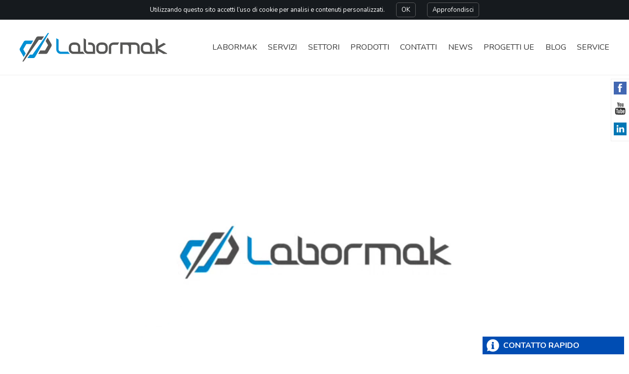

--- FILE ---
content_type: text/html; charset=UTF-8
request_url: https://www.labormak.it/home-page-it
body_size: 9838
content:
<!DOCTYPE html>
<html lang="it">
<head lang="it">
<!-- Google Tag Manager -->
<script>(function(w,d,s,l,i){w[l]=w[l]||[];w[l].push({'gtm.start':
new Date().getTime(),event:'gtm.js'});var f=d.getElementsByTagName(s)[0],
j=d.createElement(s),dl=l!='dataLayer'?'&l='+l:'';j.async=true;j.src=
'https://www.googletagmanager.com/gtm.js?id='+i+dl;f.parentNode.insertBefore(j,f);
})(window,document,'script','dataLayer','GTM-P6P582F');</script>
<!-- End Google Tag Manager -->
<title>Labormak: progettazione di macchinari automatici e semi-automatici</title>
<meta charset="utf-8" />
<meta name="description" content="Costruiamo impianti speciali di singoli elementi o di macchinari complessi per diversi campi di applicazione, facendoci carico dell'intero processo produttivo." />
<meta name="keywords" content="Labormak, , " />
<meta name="author" content="Dinamoweb S.r.l." />
<meta name="viewport" content="width=device-width, initial-scale=1, maximum-scale=5" />
<base href="https://www.labormak.it/" />
<link rel="canonical" href="https://www.labormak.it/home-page-it"/>
<link rel="alternate" href="https://www.labormak.it/home-page-it" hreflang="it">
<meta property="og:url" content="https://www.labormak.it/home-page-it" />
<link rel="shortcut icon" href="/favicon.ico?def=1768594390" type="image/x-icon" />
<link rel="shortcut icon" href="https://www.labormak.it/favicon.ico" type="image/x-icon" />
<link rel="icon" href="https://www.labormak.it/favicon.ico" type="image/x-icon" />
<meta property="og:title" content="Labormak: progettazione di macchinari automatici e semi-automatici" />
<meta property="og:description" content="Costruiamo impianti speciali di singoli elementi o di macchinari complessi per diversi campi di applicazione, facendoci carico dell'intero processo produttivo." />
<meta name="twitter:card" content="summary" />
<meta name="twitter:title" content="Labormak: progettazione di macchinari automatici e semi-automatici">
<meta name="twitter:description" content="Costruiamo impianti speciali di singoli elementi o di macchinari complessi per diversi campi di applicazione, facendoci carico dell'intero processo produttivo.">
<script type="application/ld+json">
{
"@context": "https://schema.org",
"@type": "Organization",
"url": "https://www.labormak.it/",
"logo": "https://www.labormak.it/images/pubblico/logo.svg"
}
</script>
<link rel="apple-touch-icon" sizes="57x57" href="/apple-icon-57x57.png">
<link rel="apple-touch-icon" sizes="60x60" href="/apple-icon-60x60.png">
<link rel="apple-touch-icon" sizes="72x72" href="/apple-icon-72x72.png">
<link rel="apple-touch-icon" sizes="76x76" href="/apple-icon-76x76.png">
<link rel="apple-touch-icon" sizes="114x114" href="/apple-icon-114x114.png">
<link rel="apple-touch-icon" sizes="120x120" href="/apple-icon-120x120.png">
<link rel="apple-touch-icon" sizes="144x144" href="/apple-icon-144x144.png">
<link rel="apple-touch-icon" sizes="152x152" href="/apple-icon-152x152.png">
<link rel="apple-touch-icon" sizes="180x180" href="/apple-icon-180x180.png">
<link rel="icon" type="image/png" sizes="192x192"  href="/android-icon-192x192.png">
<link rel="icon" type="image/png" sizes="32x32" href="/favicon-32x32.png">
<link rel="icon" type="image/png" sizes="96x96" href="/favicon-96x96.png">
<link rel="icon" type="image/png" sizes="16x16" href="/favicon-16x16.png">
<link rel="manifest" href="/manifest.json">
<meta name="msapplication-TileColor" content="#ffffff">
<meta name="msapplication-TileImage" content="/ms-icon-144x144.png">
<meta name="theme-color" content="#ffffff"><link href="https://www.labormak.it/css/pubblico/colori/font.php" rel="stylesheet" type="text/css" />
<link href="https://www.labormak.it/css/pubblico/colori/colori.php" rel="stylesheet" type="text/css" />
<link rel="preconnect" href="https://fonts.googleapis.com">
<link rel="preconnect" href="https://fonts.gstatic.com" crossorigin>
<link href='https://fonts.googleapis.com/css?family=Nunito:400,700' rel='stylesheet' type='text/css'>
<link rel="preconnect" href="https://player.vimeo.com">
<link rel="preconnect" href="https://vod-progressive.akamaized.net/">
<link href="https://www.labormak.it/css/pubblico/index.css" rel="stylesheet" type="text/css" />
<link href="https://www.labormak.it/css/pubblico/contenuti.css" rel="stylesheet" type="text/css" />
<link href="https://www.labormak.it/css/pubblico/componenti/generale.css" rel="stylesheet" type="text/css" />
<link href="https://www.labormak.it/css/pubblico/lingue.css" rel="stylesheet" type="text/css" />
<link href="https://www.labormak.it/css/pubblico/social.css" rel="stylesheet" type="text/css" />
<link href="https://www.labormak.it/css/ui/ui.all.css" rel="stylesheet" type="text/css" />

<link href="https://www.labormak.it/css/pubblico/header/base.css" rel="stylesheet" type="text/css" />
<link href="https://www.labormak.it/css/pubblico/nav/base.css" rel="stylesheet" type="text/css" />
<link href="https://www.labormak.it/css/pubblico/testate/base.css?v=1" rel="stylesheet" type="text/css" />
<link href="https://www.labormak.it/css/pubblico/mappa/base.css" rel="stylesheet" type="text/css" />
<link href="https://www.labormak.it/css/pubblico/footer/base.css" rel="stylesheet" type="text/css" />
</head><body>
<!-- Google Tag Manager (noscript) -->
<noscript><iframe src="https://www.googletagmanager.com/ns.html?id=GTM-P6P582F" height="0" width="0" style="display:none;visibility:hidden"></iframe></noscript>
<!-- End Google Tag Manager (noscript) -->
<div id="banner_cookie">
    <p>Utilizzando questo sito accetti l’uso di cookie per analisi e contenuti personalizzati.    <a href="javascript:;" onclick='document.cookie="usa_cookie_d6cb83251e89939c97cc46a686bc2461=d6cb83251e89939c97cc46a686bc2461;path=/;expires=Thu, 18 Dec 2100 12:00:00 UTC"; document.getElementById("banner_cookie").style.display="none"'>OK</a>
    <a href="javascript:;" onclick='window.open("http://policyprivacy.site/privacy/privacy.php?dom=labormak.it&lang=it", "myWindow", "width=600, height=500, left=50, top=50, scrollbars=1");'>Approfondisci</a>
    </p>
</div>
<div id="tutto">
    <div id="head">
    
    <header>
        <a id="logo" href="https://www.labormak.it/home-page.html?lSite=it" title="Labormak S.r.l.">
                    </a>
                
            </header>
                    <nav>
            <a class="estrai_menu"></a>

            <ul class="menu1">
                            <li id="a31" class="figli labormak">
                    <a class="" href="https://www.labormak.it/labormak.html"><span>Labormak</span></a>
                                            <ul class="topmenu">
                                                        <li class="chisiamo" id="sottomenu_42">
                                <a href="https://www.labormak.it/chi-siamo.html"><span>Chi siamo</span></a></li>
                                                        <li class="Labormak Experience" id="sottomenu_379">
                                <a href="https://www.labormak.it/labormak-experience.html"><span>Labormak Experience</span></a></li>
                                                        <li class="lavoriamo" id="sottomenu_43">
                                <a href="https://www.labormak.it/network-43.html"><span>Network</span></a></li>
                                                        <li class="network" id="sottomenu_44">
                                <a href="https://www.labormak.it/partnership-44.html"><span>Partnership</span></a></li>
                                                        <li id="sottomenu_293">
                                <a href="https://www.labormak.it/gruppo-provide.html"><span>Gruppo Provide</span></a></li>
                                                    </ul>
                                    </li>
                            <li id="a96" class="figli">
                    <a class="" href="https://www.labormak.it/servizi.html"><span>SERVIZI</span></a>
                                            <ul class="topmenu">
                                                        <li class="progettazione" id="sottomenu_97">
                                <a href="https://www.labormak.it/consulenza-progettazione-meccanica.html"><span>progettazione</span></a></li>
                                                        <li class="costruzione" id="sottomenu_98">
                                <a href="https://www.labormak.it/costruzione-macchine-speciali.html"><span>COSTRUZIONE MACCHINE SPECIALI</span></a></li>
                                                        <li class="cablaggio" id="sottomenu_101">
                                <a href="https://www.labormak.it/montaggio-e-cablaggio.html"><span>MONTAGGIO E CABLAGGIO</span></a></li>
                                                        <li class="Installazione" id="sottomenu_99">
                                <a href="https://www.labormak.it/installazione.html"><span>INSTALLAZIONE</span></a></li>
                                                        <li id="sottomenu_100">
                                <a href="https://www.labormak.it/assistenza.html"><span>ASSISTENZA</span></a></li>
                                                    </ul>
                                    </li>
                            <li id="a102" class="figli">
                    <a class="" href="https://www.labormak.it/settori.html"><span>SETTORI</span></a>
                                            <ul class="topmenu">
                                                        <li id="sottomenu_107">
                                <a href="https://www.labormak.it/automazione-e-robotica.html"><span>AUTOMAZIONE E ROBOTICA</span></a></li>
                                                        <li id="sottomenu_108">
                                <a href="https://www.labormak.it/macchine-utensili.html"><span>MACCHINE UTENSILI</span></a></li>
                                                        <li id="sottomenu_109">
                                <a href="https://www.labormak.it/pallettizzazione.html"><span>PALLETTIZZAZIONE</span></a></li>
                                                    </ul>
                                    </li>
                            <li id="a103" class="figli">
                    <a class="" href="https://www.labormak.it/prodotti.html"><span>PRODOTTI</span></a>
                                            <ul class="topmenu">
                                                        <li id="sottomenu_136">
                                <a href="https://www.labormak.it/asservimento-macchine.html"><span>ASSERVIMENTO MACCHINE UTENSILI</span></a></li>
                                                        <li id="sottomenu_303">
                                <a href="https://www.labormak.it/cobocell.html"><span>Cobocell</span></a></li>
                                                        <li id="sottomenu_143">
                                <a href="https://www.labormak.it/celle-robotizzate-custom.html"><span>CELLE ROBOTIZZATE CUSTOM</span></a></li>
                                                        <li id="sottomenu_137">
                                <a href="https://www.labormak.it/magazzini-utensili.html"><span>MAGAZZINI UTENSILI</span></a></li>
                                                        <li id="sottomenu_138">
                                <a href="https://www.labormak.it/impianti-speciali.html"><span>IMPIANTI SPECIALI</span></a></li>
                                                        <li id="sottomenu_399">
                                <a href="https://www.labormak.it/componenti-per-automazione.html"><span>Componenti per Automazione</span></a></li>
                                                    </ul>
                                    </li>
                            <li id="a33" class="figli contatti">
                    <a class="" href="https://www.labormak.it/contatti.html"><span>contatti</span></a>
                                            <ul class="topmenu">
                                                        <li class="contatti" id="sottomenu_53">
                                <a href="https://www.labormak.it/contatta-labormak.html"><span>Contatta Labormak</span></a></li>
                                                        <li class="contatti" id="sottomenu_54">
                                <a href="https://www.labormak.it/lavora-con-noi.html"><span>Lavora con noi</span></a></li>
                                                        <li class="contatti" id="sottomenu_55">
                                <a href="https://www.labormak.it/dove-siamo.html"><span>Dove siamo</span></a></li>
                                                    </ul>
                                    </li>
                            <li id="a34" class=" news">
                    <a class="" href="https://www.labormak.it/news.html"><span>news</span></a>
                                    </li>
                            <li id="a369" class="">
                    <a class="" href="https://www.labormak.it/progetti-ue.html"><span>Progetti UE</span></a>
                                    </li>
                            <li id="a376" class="">
                    <a class="" href="https://www.labormak.it/blog.html"><span>Blog</span></a>
                                    </li>
                            <li id="a375" class="">
                    <a class="" href="https://www.labormak.it/service.html"><span>Service</span></a>
                                    </li>
            
            
                                    </ul>
        </nav>
            </div>

    <div id="slideHead">
        <div id="testata_4" class="testate contenitore_testate">
                            <article class="testata">
                    <div class="mask"></div>
                    <a class="play_video" href="javascript:;" onclick="$('#tag_video_vim33').get(0).play(); $(this).remove();"></a>
                    <div id="video_vim33" class="video" data-id="https://player.vimeo.com/progressive_redirect/playback/863526554/rendition/540p/file.mp4?loc=external&log_user=0&signature=0a0b336503d348ef9878768523e41f2322d3d79eb3f086586038ca61e46230cc" data-tipo="vimeo">
                         
                            <video id="tag_video_vim33" autoplay loop muted playsinline>
                            </video>
                                            </div>
                                    </article>
                    </div>
    </div>

	<main id="main">
		<link href="https://www.labormak.it/css/pubblico/evidenza/settimopiano.css" rel="stylesheet" type="text/css" />
			<section class="settimopiano">
					    		    <div id="contenitore_settimopiano" class="contenitore" data-current="1" data-max="1" data-time="5000" data-delta="25" data-direzione="orizzontale">
		        		        <div class="contenuto">
		        		            		            <article onclick="window.location.href='https://www.labormak.it/labormak-experience.html'" class="Labormak Experience selected slide colore_slide_0" style="cursor:pointer;background: url('https://www.labormak.it/upload/immagini/img336/Experience-banner-sito-3x2.jpg') no-repeat center center; background-size:cover;">

		                
    		                        		                        		                <div class="mask"></div>
        		                        		                        		                        		                        		                <a href="https://www.labormak.it/labormak-experience.html" class="img" style="background: url('https://www.labormak.it/upload/immagini/img336/Experience-banner-sito-3x2.jpg') no-repeat center center; background-size:cover;">
        		                            		                </a>
        		                        		                <div class="testo">
        		                    <h3 class="19 50"><a class="" href="https://www.labormak.it/labormak-experience.html">Labormak Experience</a></h3>
        		                            		                    <p>
									<span>
										Prenota la tua visita a Labormak Experience. Il nostro repar…									</span>
									</p>
        		                            		                    
        		                            		                </div>
								                                                                                		            </article>
		            		            <article onclick="window.location.href='https://www.labormak.it/consulenza-progettazione-meccanica.html'" class="progettazione slide colore_slide_1" style="cursor:pointer;background: url('https://www.labormak.it/upload/immagini/img336/certificazioni-e-manuali-3x2.jpg') no-repeat center center; background-size:cover;">

		                
    		                        		                        		                <div class="mask"></div>
        		                        		                        		                        		                        		                <a href="https://www.labormak.it/consulenza-progettazione-meccanica.html" class="img" style="background: url('https://www.labormak.it/upload/immagini/img336/certificazioni-e-manuali-3x2.jpg') no-repeat center center; background-size:cover;">
        		                            		                </a>
        		                        		                <div class="testo">
        		                    <h3 class="34 50"><a class="" href="https://www.labormak.it/consulenza-progettazione-meccanica.html">CONSULENZA PROGETTAZIONE MECCANICA</a></h3>
        		                            		                    
        		                            		                </div>
								                                                                                		            </article>
		            		            <article onclick="window.location.href='https://www.labormak.it/costruzione-macchine-speciali.html'" class="costruzione slide colore_slide_2" style="cursor:pointer;background: url('https://www.labormak.it/upload/immagini/img336/img1-3x2.jpg') no-repeat center center; background-size:cover;">

		                
    		                        		                        		                <div class="mask"></div>
        		                        		                        		                        		                        		                <a href="https://www.labormak.it/costruzione-macchine-speciali.html" class="img" style="background: url('https://www.labormak.it/upload/immagini/img336/img1-3x2.jpg') no-repeat center center; background-size:cover;">
        		                            		                </a>
        		                        		                <div class="testo">
        		                    <h3 class="29 50"><a class="" href="https://www.labormak.it/costruzione-macchine-speciali.html">COSTRUZIONE MACCHINE SPECIALI</a></h3>
        		                            		                    
        		                            		                </div>
								                                                                                		            </article>
		            		            <article onclick="window.location.href='https://www.labormak.it/lavora-con-noi.html'" class="contatti slide colore_slide_3" style="cursor:pointer;background: url('https://www.labormak.it/upload/immagini/img336/informatico-WEB-3x2.jpg') no-repeat center center; background-size:cover;">

		                
    		                        		                        		                <div class="mask"></div>
        		                        		                        		                        		                        		                <a href="https://www.labormak.it/lavora-con-noi.html" class="img" style="background: url('https://www.labormak.it/upload/immagini/img336/informatico-WEB-3x2.jpg') no-repeat center center; background-size:cover;">
        		                            		                </a>
        		                        		                <div class="testo">
        		                    <h3 class="14 50"><a class="" href="https://www.labormak.it/lavora-con-noi.html">Lavora con noi</a></h3>
        		                            		                    
        		                            		                </div>
								                                                                                		            </article>
		            		            		            		        </div>
		    </div>
            		    		</section>
	<link href="https://www.labormak.it/css/pubblico/evidenza/secondopiano.css" rel="stylesheet" type="text/css" />
			<section class="secondopiano">
					    		    <div id="contenitore_secondopiano" class="contenitore contenitore_paginazione" data-current="1" data-max="5" data-time="3000" data-delta="100" data-direzione="fade">
		        		        <div class="contenuto" style="width:100%;">
		        		            		            <article  class="selected slide colore_slide_0" style="">

		                
    		                        		                        		                        		                        		                        		                <div class="img" style="background: url('https://www.labormak.it/upload/immagini/img900/mecspe(1)-3x2.jpg') no-repeat center center; background-size:cover;">
        		                            		                </div>
        		                        		                <div class="testo">
        		                    <h3 class="54 70"><a class="" href="https://www.labormak.it/scopri-il-futuro-della-logistica-con-labormak-a-mecspe.html">Scopri il futuro della logistica con Labormak a MECSPE</a></h3>
        		                            		                    <p>
									<span>
										Giovedì 7 marzo vieni a conoscere il progetto di Labormak presso lo stand Change2Twin nel settore Fabbrica Digitale, padiglione 21, stand C84.									</span>
									</p>
        		                            		                    
        		                            		                </div>
								                                                                                		            </article>
		            		            <article  class="slide colore_slide_1" style="">

		                
    		                        		                        		                        		                        		                        		                <div class="img" style="background: url('https://www.labormak.it/upload/immagini/img900/Il-team-Gruppo-Provide-ad-EMO-Hannover-2(1)-3x2.jpg') no-repeat center center; background-size:cover;">
        		                            		                </div>
        		                        		                <div class="testo">
        		                    <h3 class="46 70"><a class="" href="https://www.labormak.it/il-gruppo-provide-debutta-alla-emo-di-hannover.html">Il Gruppo Provide debutta alla EMO di Hannover</a></h3>
        		                            		                    <p>
									<span>
										Il Gruppo Provide debutta alla EMO di Hannover									</span>
									</p>
        		                            		                    
        		                            		                </div>
								                                                                                		            </article>
		            		            <article  class="slide colore_slide_2" style="">

		                
    		                        		                        		                        		                        		                        		                <div class="img" style="background: url('https://www.labormak.it/upload/immagini/img900/robocell-1(1)-3x2.jpg') no-repeat center center; background-size:cover;">
        		                            		                </div>
        		                        		                <div class="testo">
        		                    <h3 class="57 70"><a class="" href="https://www.labormak.it/robocell-automazione-su-misura-per-il-futuro-industriale.html">RoboCell: Automazione su Misura per il Futuro Industriale</a></h3>
        		                            		                    <p>
									<span>
										Labormak presenta la linea Robocell ad EMO Hannover 2023									</span>
									</p>
        		                            		                    
        		                            		                </div>
								                                                                                		            </article>
		            		            <article  class="News slide colore_slide_0" style="">

		                
    		                        		                        		                        		                        		                        		                <div class="img" style="background: url('https://www.labormak.it/upload/immagini/img900/sione-3x2.jpg') no-repeat center center; background-size:cover;">
        		                            		                </div>
        		                        		                <div class="testo">
        		                    <h3 class="35 70"><a class="" href="https://www.labormak.it/simone-franchi-ci-parla-di-cobocell.html">Simone Franchi ci parla di CoboCell</a></h3>
        		                            		                    <p>
									<span>
										Celle di asservimento robotizzate									</span>
									</p>
        		                            		                    
        		                            		                </div>
								                                                                                		            </article>
		            		            <article  class="news slide colore_slide_1" style="">

		                
    		                        		                        		                        		                        		                        		                <div class="img" style="background: url('https://www.labormak.it/upload/immagini/img900/leggera-1-3x2.jpg') no-repeat center center; background-size:cover;">
        		                            		                </div>
        		                        		                <div class="testo">
        		                    <h3 class="34 70"><a class="" href="https://www.labormak.it/labormak-presenta-la-nuova-hcg4800.html">Labormak presenta la nuova HCG4800</a></h3>
        		                            		                    <p>
									<span>
										Precisa, veloce, robusta e compatta, ecco la HCG4800									</span>
									</p>
        		                            		                    
        		                            		                </div>
								                                                                                		            </article>
		            		            		            		        </div>
		    </div>
            		    		    <div id="paginazione_secondopiano" class="paginazione">
		        		        <label class="link_paginazione selected" data-item="1"></label>
		        		        <label class="link_paginazione" data-item="2"></label>
		        		        <label class="link_paginazione" data-item="3"></label>
		        		        <label class="link_paginazione" data-item="4"></label>
		        		        <label class="link_paginazione" data-item="5"></label>
		        		    </div>
		    		</section>
	
		
        <article id="mappa_homepage_15" class="mappa_homepage" data-lat="45.04785860000000000000" data-lon="9.73914860000000000000" data-type="google.maps.MapTypeId.TERRAIN" data-zoom="15">
    <div class="loading"><div class="spinner"><div class="rect1"></div><div class="rect2"></div><div class="rect3"></div><div class="rect4"></div><div class="rect5"></div></div></div>
</article>
<footer>
		<address>
		<div class="centro">
<div id="indirizzo">
<p><span class="nome">LABORMAK</span></p>
<address>Viale dell'industria 56 Piacenza- 29122 Piacenza<br />Tel. +39 0523 1556389 | <a href="mailto:commerciale@labormak.it">commerciale@labormak.it</a></address><address>P.IVA 01729060333 | <a href="http://policyprivacy.site/privacy/privacy.php?dom=labormak.it&amp;lang=it" target="_blank" rel="noopener noreferrer">Privacy</a> | <a href="../download.html?n=LABORMAK_Condizioni_Generali_di_Vendita&amp;e=pdf">Condizioni Generali di Vendita</a></address></div>
<div id="mailing"><!-- Begin MailChimp Signup Form -->
<div id="mc_embed_signup"><form id="mc-embedded-subscribe-form" class="validate" action="https://labormak.us16.list-manage.com/subscribe/post?u=229ef26d25fd971089a5a06dd&amp;id=6fbd6b6b81" method="post" name="mc-embedded-subscribe-form" novalidate="" target="_blank">
<div id="mc_embed_signup_scroll">Hai bisogno di altre informazioni? Lascia il tuo indirizzo&nbsp;<input id="mce-EMAIL" class="email" name="EMAIL" required="" type="email" value="" placeholder="indirizzo email" /> <!-- real people should not fill this in and expect good things - do not remove this or risk form bot signups-->
<div style="position: absolute; left: -5000px;" aria-hidden="true"><input tabindex="-1" name="b_229ef26d25fd971089a5a06dd_6fbd6b6b81" type="text" value="" /></div>
<div class="clear"><input id="mc-embedded-subscribe" class="button" name="subscribe" type="submit" value="Iscriviti" /></div>
</div>
</form></div>
<!--End mc_embed_signup--></div>
</div>		</address>
				<div id="barra_social">
        <a href="https://www.facebook.com/Labormak-Srl-1914798295426535/" class="facebook blank" title="facebook"></a>
        <a href="https://www.youtube.com/channel/UCFAa_cQ35-g0618PFLW_-2Q?view_as=subscriber" class="youtube blank" title="youtube"></a>
        <a href="https://www.linkedin.com/company/11461569/" class="linkedin blank" title="linkedin"></a>
    </div>		</footer>
    </main>

	
        <div id="barra_lingue">
			<a style="background: url(https://www.labormak.it/images/pubblico/flag/it.png) no-repeat center center;background-size:cover;" href="http://www.labormak.it?lSite=it" class="it" title="italiano"></a>
		<a style="background: url(https://www.labormak.it/images/pubblico/flag/en.png) no-repeat center center;background-size:cover;" href="http://www.labormak.it?lSite=en" class="en" title="english"></a>
		</div>
    </div>
<a id="tornasu"></a>
<script src="https://code.jquery.com/jquery-3.6.0.min.js" integrity="sha256-/xUj+3OJU5yExlq6GSYGSHk7tPXikynS7ogEvDej/m4=" crossorigin="anonymous"></script>
<script src="https://code.jquery.com/jquery-migrate-3.4.0.min.js" integrity="sha256-mBCu5+bVfYzOqpYyK4jm30ZxAZRomuErKEFJFIyrwvM=" crossorigin="anonymous"></script>
<script src="https://www.labormak.it/js/common.js" type="text/javascript"></script>
<script src="https://www.labormak.it/js/jquery/jquery.lazyload.js" type="text/javascript"></script>
<script type="text/javascript">
//<![CDATA[
$(function() {

    var $altezza = $('div#head').outerHeight();
    $margin_top_main = $('main').css('margin-top');
    $valore_scroll = 0;
    $transition = $('div#head').css('transition');

    $('nav ul li').on('click', function() {
        if ($(window).width() < 1200) {
            if ($(this).hasClass('aperto')) {
                $(this).removeClass('aperto');
            } else {
                $('nav ul li').removeClass('aperto');
                $(this).addClass('aperto');
            }
        }
    });

    if( $(window).scrollTop() > 200) {
                        $('div#head').addClass('scroll').removeClass('zero');
                    } else {
                        $('div#head').removeClass('scroll').addClass('zero');
                    }

    window.onload = (function() {
        $(window).scroll(function () {

            $delta_scroll = $(window).scrollTop() - $valore_scroll;
            $valore_scroll = $(window).scrollTop();

            if( $(window).scrollTop() > 200) {

                                                $('div#head').addClass('scroll').removeClass('zero');
                                                                
            } else {

                                                $('div#head').removeClass('scroll').addClass('zero');
                                                            }

            $('#tornasu').addClass('scroll');

            if( $(window).scrollTop() == 0 )
            {
                $('#tornasu').removeClass('scroll');
            }
            else
            {
                clearTimeout( $.data( this, "scrollCheck" ) );
                $.data( this, "scrollCheck", setTimeout(function() {
                    $('#tornasu').removeClass('scroll');
                }, 2500) );
            }
        });
    });

    $('#tornasu').on('click', function() {
       $('html, body').animate({scrollTop: 0}, 500);
    });

    $('#ricerca').on("focus", function() {
        if ($(this).val() == 'cerca')
            $(this).val('');
    });
    $('#ricerca').keypress(function(e) {
        if(e.which == 13) {
            $('#form_ricerca').submit();
            e.preventDefault();
        }
    });

    $('a.estrai_menu').on('click', function() {
        if ($('nav').hasClass('estratto')) {
            $('nav').css('right', '-100%');
            $('nav').removeClass('estratto');
            $('a.play_video').show();
        } else {
            $('nav').css('right', '0');
            $('nav').addClass('estratto');
            $('a.play_video').hide();
        }
    });

    $('body').append('<div id="modale" class="inv"></div><div id="attesa" class="inv"></div><div id="alert" class="inv"></div>');

    
    $k = $('#form_rapido').attr('data-k');
    $v = $('#form_rapido').attr('data-v');
    $n = $('#form_rapido').attr('data-n');

    $('#form_rapido').append('<input type="text" name="form[key]" value="'+$k+'" class="inv" /><input class="inv" type="text" name="form[soopetty]" value="'+$v+'" /><input type="text" class="inv" name="form['+$n+']" value="" />');

    $('.txtrapido').focus(function() {
        if($(this).attr('rel') == $(this).val() || $(this).attr('data-err') == $(this).val())
            $(this).val('');
        else {
        }
    });

    $('.txtrapido').blur(function() {
        if($.trim($(this).val()) == '')
            $(this).val($(this).attr('rel'));
    });

        
    });

function salva_form(nome_form) {

    $('#attesa').apri_modale({
        'titolo': 'Procedere con l\'invio del Modulo?',
        'azione': {
            'url': 'https://www.labormak.it/modale_attesa.html',
            'parametri': {
                'html': 'Invio Dati in corso<br />Si prega di attendere',
                'callback': function() {
                    __salva_form(nome_form);
                }
            }
        }
    });
}

function __salva_form(nome_form) {
    $('#'+nome_form).submit();
}
//]]>
</script>
<script src="https://www.labormak.it/js/ui/jquery-ui.min.js"></script>
<script src="https://maps.googleapis.com/maps/api/js?v=3&language=it&key=AIzaSyC6c_kYYzQp2JC5Fs7Sk-Xjt-0dTO_51Bc&callback=Function.prototype" type="text/javascript" defer></script>

<script type="text/javascript">
//<![CDATA[
var direzione_default = 'left';

function muovi_slider_testate(obj_contenitore, direzione, tempo_transizione, posizione) {
    $current = parseInt(obj_contenitore.attr('data-current'));
    $max = parseInt(obj_contenitore.attr('data-max'));

    obj_contenitore.children('article:nth-child('+$current+')').fadeOut(tempo_transizione).removeClass('selected');

    if (posizione == null) {
        if(direzione == "left") {
            $current = ($current+1 > $max) ? 1 : $current+1;
        } else {
            $current = ($current-1 == 0) ? $max : $current-1;
        }
    } else {
        $current = posizione;
    }

    //$current = ($current+1 > $max) ? 1 : $current+1;

    obj_contenitore.children('article:nth-child('+$current+')').fadeIn(tempo_transizione).addClass('selected');

    obj_contenitore.attr('data-current', $current);
    obj_contenitore.siblings('div.paginazione_testate').children().removeClass('selected').eq($current-1).addClass('selected');
}


$(function() {

    
    $("video").on("play", function (e) {
      $('.play_video').fadeOut();
    });
    
    $('.testata').lazyload({
        event : "sporty", 
        skip_invisible: false, 
        load : function() { 
           if($(this).hasClass('nascondi')) { 
               $(this).css('display', 'none'); 
            }
           }
        }).css('background-position', 'center center')
        .css('background-repeat', 'no-repeat')
        .css('background-size', 'cover')
        .find('div.loading').fadeOut();

    $('div#slideHead article div.video').each(function() {
        $video_testate = $(this).attr('data-id');
        $id_attuale = $(this).attr('id');
        $tipo_video = $(this).attr('data-tipo');
        if ($tipo_video != 'youtube') {
            $.post( 'https://www.labormak.it/ottieni_src_video',
                {
                    id_video : $video_testate,
                    tipo_video : $tipo_video,
                },
                function(data) {
                    $('div#'+$id_attuale+' video').attr('src', data.url);
                    $('div#'+$id_attuale+' video').attr('type', data.content_type);
                },
                "json"
            );
        } else {
            $('div#'+$id_attuale).css('width', '100%').css('height', '100%').html('<iframe type="text/html" allow="autoplay; encrypted-media" width="100%" height="100%" src="https://www.youtube-nocookie.com/embed/'+$video_testate+'?autohide=1&rel=0&showinfo=0&iv_load_policy=3&nologo=1" frameborder="0"></iframe>');
        }
    });

    var timer = [];

    $('.contenitore_testate').each(function() {
        var contenitore_attuale = $(this);
        var tempo_transizione = $(this).attr('data-transizione');
        var tempo_attesa = $(this).attr('data-attesa');
        if (contenitore_attuale.children().length > 1)
        {
            if($(this).attr('data-scorrimento'))
            {
                timer[$(this).attr('id')] = setInterval(function() { muovi_slider_testate(contenitore_attuale, 'left', tempo_transizione); }, tempo_attesa);
            }
        }
    })

    $('.contenitore_testate').on('swipeone', function(event, obj) {
        clearAllInterval();

        var direzione = obj.description.split(":")[2];
        var tempo_transizione = $(this).attr('data-transizione');
        var tempo_attesa = $(this).attr('data-attesa');

        $contenitore_padre = $(this);
        $id_contenitore_padre = $contenitore_padre.attr('id');

        muovi_slider_testate($(this), direzione);
        if ($(this).children().length > 1 && $(this).attr('data-scorrimento') )
        {
            timer[$id_contenitore_padre] = setInterval(function() { muovi_slider_testate($contenitore_padre, direzione, tempo_transizione); }, tempo_attesa);
        }
    });

    $('.link_paginazione_testate').on('click', function(event, obj) {
        var tempo_transizione = $(this).parent().siblings('.contenitore_testate').attr('data-transizione');
        var tempo_attesa = $(this).parent().siblings('.contenitore_testate').attr('data-attesa');

        $contenitore_padre = $(this).parent().siblings('.contenitore_testate');
        $id_contenitore_padre = $contenitore_padre.attr('id');
        $item = parseInt($(this).attr('data-item'));

        $(this).addClass('selected').siblings().removeClass('selected');

        muovi_slider_testate($('#'+$id_contenitore_padre), direzione_default, tempo_transizione, $item);
        clearTimeout(timer[$id_contenitore_padre]);
        timer[$id_contenitore_padre] = setInterval(function() { muovi_slider_testate($('#'+$id_contenitore_padre), direzione_default, tempo_transizione); }, tempo_attesa);
    });

    $('.freccia_testate').on('click', function(event, obj) {
        var tempo_transizione = $(this).parent().siblings('.contenitore_testate').attr('data-transizione');
        var tempo_attesa = $(this).parent().siblings('.contenitore_testate').attr('data-attesa');
        var direzione = $(this).attr('data-direzione');

        $contenitore_padre = $(this).parent().siblings('.contenitore_testate');
        $id_contenitore_padre = $contenitore_padre.attr('id');

        muovi_slider_testate($('#'+$id_contenitore_padre), direzione, tempo_transizione);
        clearTimeout(timer[$id_contenitore_padre]);
        timer[$id_contenitore_padre] = setInterval(function() { muovi_slider_testate($('#'+$id_contenitore_padre), direzione_default, tempo_transizione); }, tempo_attesa);
    });
});

$(window).bind("load", function() {
    var timeout = setTimeout(function() {
        $(".testata").trigger("sporty")
    }, 100);
});
//]]>
</script>

<script type="text/javascript">
//<![CDATA[

function muovi_slider(obj_contenitore, direzione, posizione) {
	$flag_ridotto = obj_contenitore.children('.contenuto').css('content');
	if ($flag_ridotto != "ridotto" && $flag_ridotto != '"ridotto"') {

		if( obj_contenitore.attr('data-direzione') == 'verticale')
		{
			$current = parseInt(obj_contenitore.attr('data-current'));
			$max = parseInt(obj_contenitore.attr('data-max'));
			$delta = parseFloat(obj_contenitore.attr('data-delta'));

			obj_contenitore.children('div.contenuto').children('article:nth-child('+$current+')').css("opacity", 0);

			$current = ($current+1 > $max) ? 1 : $current+1;

	  		obj_contenitore.children('div.contenuto').children('article:nth-child('+$current+')').css("opacity", 1);

		  	$delta = ($delta*($current-1) > 0) ? -$delta*parseFloat($current-1) : 0;

			obj_contenitore.children('div.contenuto').children('article').removeClass('selected').eq($current-1).addClass('selected');

		  	obj_contenitore.children('div.contenuto').css('margin-top', $delta+'rem');
		  	obj_contenitore.siblings('div.paginazione').children().removeClass('selected').eq($current-1).addClass('selected');

			obj_contenitore.attr('data-current', $current);
		}
		else if( obj_contenitore.attr('data-direzione') == 'orizzontale' )
		{
			$current = parseInt(obj_contenitore.attr('data-current'));
			$max = parseInt(obj_contenitore.attr('data-max'));
			$delta = parseFloat(obj_contenitore.attr('data-delta'));

			if (posizione == null) {
				if(direzione == "left") {
					$current = ($current+1 > $max) ? 1 : $current+1;
				} else {
			  		$current = ($current-1 == 0) ? $max : $current-1;
			  	}
		  	} else {
		  		$current = posizione;
		  	}

		  	$delta = ($delta*($current-1) > 0) ? -$delta*($current-1) : 0;

		  	obj_contenitore.children('div.contenuto').children('article').removeClass('selected').eq($current-1).addClass('selected');

		  	obj_contenitore.children('div.contenuto').css('margin-left', $delta+'%');
		  	obj_contenitore.siblings('div.paginazione').children().removeClass('selected').eq($current-1).addClass('selected');

			obj_contenitore.attr('data-current', $current);
		}
		else if( obj_contenitore.attr('data-direzione') == 'fade' )
        {
            $current = parseInt(obj_contenitore.attr('data-current'));
            $max = parseInt(obj_contenitore.attr('data-max'));
            $delta = parseFloat(obj_contenitore.attr('data-delta'));

            obj_contenitore.children('div.contenuto').children().eq($current-1).css("opacity", 0).css('zIndex', 0);

            if(isNaN(posizione))
            {
                $current = ($current+1 > $max) ? 1 : $current+1;
            }
            else
            {
                $current = posizione;
            }

            obj_contenitore.children('div.contenuto').children('article').removeClass('selected').eq($current-1).addClass('selected');

            obj_contenitore.children('div.contenuto').children().eq($current-1).css("opacity", 1).css('zIndex', 1);
            obj_contenitore.siblings('div.paginazione').children().removeClass('selected').eq($current-1).addClass('selected');
            obj_contenitore.attr('data-current', $current);
        }
	}
}

$(function() {
	var timer = [];

	$(document).on('click', '.area_sensibile_pulsante', function() {
		$id_video = $(this).attr('rel');
		$avviato = parseInt($(this).attr('data-play'));

		if (!$avviato) {
			// Fermo gli altri video in riproduzione
			$('video').each(function() {
				$(this).get(0).pause();
			});

			$('.area_sensibile_pulsante').children('span').addClass('pulsante_avvia');
			$('.area_sensibile_pulsante').children('span').removeClass('pulsante_pausa');
			$('.area_sensibile_pulsante').attr('data-play', 0);

			$('#'+$id_video).get(0).play();
			$(this).attr('data-play', 1);
			$(this).children('span').addClass('pulsante_pausa');
			$(this).children('span').removeClass('pulsante_avvia');

			$contenitore_padre = $(this).parents('.contenitore_rotazione');
			$contenitore_padre.attr('data-stop', 1);
			$id_contenitore_padre = $contenitore_padre.attr('id');

			clearInterval(timer[$id_contenitore_padre]);
		} else {
			$('#'+$id_video).get(0).pause();
			$(this).attr('data-play', 0);
			$(this).children('span').addClass('pulsante_avvia');
			$(this).children('span').removeClass('pulsante_pausa');
		}
	});

	$('.contenitore_rotazione').each(function() {
		$flag_ridotto = $(this).children('.contenuto').css('content');
		$tempo_attesa = parseInt($(this).attr('data-time'));
		if ($flag_ridotto != '"ridotto"' && $flag_ridotto != '"ridotto"') {
			var contenitore_attuale = $(this);
			timer[$(this).attr('id')] = setInterval(function() { muovi_slider(contenitore_attuale, 'left'); }, $tempo_attesa);
		}
	})

	$('.contenitore_rotazione').hover(
	  function () {
        clearInterval(timer[$(this).attr('id')]);
	  },
	  function () {
		  if ($(this).attr('data-stop') != 1) {
			var contenitore_attuale = $(this);
			$tempo_attesa = parseInt($(this).attr('data-time'));
			timer[$(this).attr('id')] = setInterval(function() { muovi_slider(contenitore_attuale, 'left'); }, $tempo_attesa);
		  }
	  }
	);

	$('.contenitore_slider').on('swipeone', function(event, obj) {
		$flag_ridotto = $(this).children('.contenuto').css('content');
		if ($flag_ridotto != "ridotto" && $flag_ridotto != '"ridotto"') {
			var direction = obj.description.split(":")[2];
			$contenitore_padre = $(this);
			$id_contenitore_padre = $contenitore_padre.attr('id');
			muovi_slider($(this), direction);
			clearInterval(timer[$id_contenitore_padre]);
			$tempo_attesa = parseInt($(this).attr('data-time'));
			timer[$id_contenitore_padre] = setInterval(function() { muovi_slider($contenitore_padre, $direzione); }, $tempo_attesa);
		}
	});

	$('.link_paginazione').on('click', function(event, obj) {
		$item = parseInt($(this).attr('data-item'));
		$(this).addClass('selected').siblings().removeClass('selected');
		clearInterval(timer[$(this).parent().siblings('.contenitore_paginazione').attr('id')]);
        muovi_slider($(this).parent().siblings('.contenitore_paginazione'), null, $item);
	});

	$('.freccia_slider').on('click', function(event, obj) {
		$direzione = $(this).attr('data-direzione');
		var contenitore_padre = $(this).parent().siblings('.contenitore_slider');
		$contenitore_padre = $(this).parent().siblings('.contenitore_slider');
		$id_contenitore_padre = $contenitore_padre.attr('id');
		muovi_slider($contenitore_padre, $direzione);
		clearInterval(timer[$id_contenitore_padre]);
		timer[$id_contenitore_padre] = setInterval(function() { muovi_slider(contenitore_padre, $direzione); }, 4000);
	});
});
//]]>
</script>
<script type="text/javascript">
// <![CDATA[
	function initialize() {
		$.each($('.mappa_homepage'), function(i, n) {
	
			var styles = [{"featureType":"all","stylers":[{"saturation":0},{"hue":"#e7ecf0"}]},{"featureType":"road","stylers":[{"saturation":-70}]},{"featureType":"transit","stylers":[{"visibility":"off"}]},{"featureType":"poi","stylers":[{"visibility":"off"}]},{"featureType":"water","stylers":[{"visibility":"simplified"},{"saturation":-60}]}];
	        
			var styledMap = new google.maps.StyledMapType(styles, {name: "Styled Map"});
	
			$id = $(n).attr('id');
			$zoom = parseFloat($(n).attr('data-zoom'));
			$lat = parseFloat($(n).attr('data-lat'));
			$lon = parseFloat($(n).attr('data-lon'));
			$tipo = $(n).attr('data-type');
	
			var myOptions = {
				scrollwheel: false,
				zoom: $zoom,
				center: new google.maps.LatLng($lat,$lon),
				mapTypeId: eval($tipo),
				mapTypeControlOptions: {
			      mapTypeIds: [google.maps.MapTypeId.ROADMAP, 'map_style']
			    }
	
			};
	
			var mappa = new google.maps.Map(document.getElementById($id), myOptions);
	
			mappa.mapTypes.set('map_style', styledMap);
			mappa.setMapTypeId('map_style');
	
			var posizione = new google.maps.LatLng($lat,$lon);
	
			var marker = new google.maps.Marker({ map: mappa, position: posizione, icon: 'https://www.labormak.it/images/pubblico/marker.png' });
		}).find('div.loading').fadeOut();
	}
	window.addEventListener('load', initialize);
	// ]]>
</script>

<img style="position:absolute;bottom:0px;" src="https://monitor.dinamoweb.com/stats/pixel/" alt="">
<div id="formrapido" class="chiuso">
<h3 onclick="if($('#formrapido').hasClass('chiuso')) { $('#formrapido').addClass('aperto').removeClass('chiuso'); } else { $('#formrapido').removeClass('aperto').addClass('chiuso'); }"><span>Contatto Rapido</span></h3>
<p>Compila il modulo qui sotto per richiederci informazioni<br />
<small>Non è possibile inviare file più gradi di <strong>5 MB</strong></small></p>
<form id="form_rapido" method="post" action="" enctype="multipart/form-data" class="form_invio" data-v="5dd3ca059775affb32bbbb95341f3dcdc912f33c" data-n="38ee0698d01ea3c2a09bf0b56edcbef0" data-k="" >
<fieldset>
    <label>
        <input  class="txtrapido" name="form_rapido[Nome]" aria-label="Nome" type="text" value="inserisci il tuo nome" rel="inserisci il tuo nome"  />
    </label>
    <label>
      <input  class="txtrapido" name="form_rapido[E-mail]" aria-label="E-mail" type="text" value="inserisci la tua e-mail" rel="inserisci la tua e-mail"  />
    </label>
    <label>
        <textarea  class="txtrapido" name="form_rapido[Messaggio]" aria-label="Messaggio" rel="Scrivi qui il tuo messaggio" >Scrivi qui il tuo messaggio</textarea>
    </label>
    <label>
        <input  class="txtrapido" name="allegato" aria-label="Allegato" type="file" rel=""  />
    </label>
    <label class="accetta_trattamento">
        <input name="trattamento" type="checkbox" value="1"  /> Acconsento al <a target="_blank" rel="nooperer noreferrer" href="http://policyprivacy.site/privacy/privacy.php?dom=labormak.it&lang=it">trattamento dei dati</a>    </label>
        <input style="float:right;" name="invia_form" type="button" value="Invia" onclick="salva_form('form_rapido'); return false;" />
</fieldset>
</form>
</div></body>
</html>

--- FILE ---
content_type: text/html; charset=UTF-8
request_url: https://www.labormak.it/ottieni_src_video
body_size: 410
content:
{"url":"https:\/\/player.vimeo.com\/progressive_redirect\/playback\/863526554\/rendition\/540p\/file.mp4?loc=external&log_user=0&signature=0a0b336503d348ef9878768523e41f2322d3d79eb3f086586038ca61e46230cc","content_type":"video\/mp4"}

--- FILE ---
content_type: text/css;;charset=UTF-8
request_url: https://www.labormak.it/css/pubblico/colori/font.php
body_size: 1495
content:
/* FAMILY2 ----------- */
footer h1 {
	font-family:'Nunito', sans-serif;;
}

#contenuto section.elenco article h3, #contenuto section.lista article h3 {
	font-size:1.2rem;
	line-height:130%;
	font-family:'Nunito', sans-serif;;
}
#slideHead article h3 {
	font-family:'Nunito', sans-serif;;
}
#contenuto section.elenco span.prezzo, #contenuto section.lista span.prezzo, section.primopiano article span.prezzo, section.secondopiano article span.prezzo, section.quintopiano article span.prezzo, section.quartopiano article span.prezzo, section.terzopiano article span.prezzo {
	font-size:0.875rem;
	font-weight:400;
	line-height:150%;
	font-family:'Nunito', sans-serif;;
}
#contenuto h1, article.testo_homepage h1 {
	font-size:1.8rem;
	line-height:150%;
	font-weight:400;
	font-family:'Nunito', sans-serif;;
}
footer p span.nome {
	font-size:1rem;
	font-weight:400;
	font-family:'Nunito', sans-serif;;
}
/* Smartphones ----------- */
@media only screen and (max-width : 960px) {

section.terzopiano article h3 {
	font-size:1.2rem;
	font-family:'Nunito', sans-serif;;
}
section.quintopiano article h3, section.quartopiano article h3, section.secondopiano article h3 {
	font-size:1rem;
	font-family:'Nunito', sans-serif;;
}
}
/* ipad desktop ----------- */
@media only screen and (min-width : 961px) {

section.secondopiano article h3 {
	font-size:1.8rem;
	font-family:'Nunito', sans-serif;;
}
section.terzopiano article h3 {
	font-size:1.8rem;
	font-family:'Nunito', sans-serif;;
}
section.quartopiano article h3 {
	font-family:'Nunito', sans-serif;;
	line-height:1.5rem;
}
}
/* nonopiano ----------- */
section.nonopiano article h3 {
    font-size:0.875rem;
    font-family:'Nunito', sans-serif;;
}
section.nonopiano article ul li a {
    font-size:0.875rem;
    font-family:'Nunito', sans-serif;;
}
/* FINE FAMILY2 ----------- */
body {
	font-size:100%;
	font-family:'Nunito', sans-serif;;
}
#login, #login label, #login a, #login span, #login p, div.genera_password span {
	font-size:0.875rem;
}
div.genera_password span {
	font-weight:normal;
	line-height:150%;
}
#login a#pulsante_movimento, #login a#pulsante_registrati {
	font-size:0.75rem;
	line-height:2.5rem;
	font-weight:400;
}
#contenuto #registrazione legend {
	font-size:0.875rem;
	font-weight:400;
}
#contenuto #registrazione ul li {
	line-height:130%;
	font-size:0.75rem;
}
#registrazione div.bottoni a {
	font-size:0.75rem;
	line-height:150%;
}
#subMenu h3, #subMenu li a {
	font-size:0.875rem;
	font-weight:400;
	line-height:140%;
}
#ordinamento label, #ordinamento label select {
	font-size:0.75rem;
	line-height:1rem;
}

#contenuto section.elenco article p, #contenuto section.lista article p {
	font-size:0.75rem;
}

#contenuto section.elenco span.prezzo_barrato, #contenuto section.lista span.prezzo_barrato, section.primopiano article span.prezzo_scontato, section.secondopiano article span.prezzo_scontato, section.quintopiano article span.prezzo_scontato, section.quartopiano article span.prezzo_scontato, section.terzopiano article span.prezzo_scontato {
	font-size:0.75rem;
	line-height:100%;
	font-weight:400;
}
#contenuto #paginazione a {
	line-height:140%;
	font-size:0.875rem;
}
#contenuto div#etichette li span {
	font-size:0.875rem;
}
div#etichette li span {
	font-size:0.75rem;
}
div#etichette ul li {
	font-size:0.875rem;
}
div#etichette h3 {
	font-size:0.875rem;
	font-weight:400;
	line-height:140%;
}
#contenuto section.lista article.file a.download{
	line-height:2rem;
	font-size:0.75rem;
	font-weight:400;
}
#contenuto #carrello table th {
	font-size:0.75rem;
	font-weight:700;
}
#carrello div.bottoni a {
	font-size:0.75rem;
	line-height:150%;
}
#contenuto #carrello table tr.totale td {
	font-size:0.875rem;
	font-weight:400;
}
#contenuto #carrello table tr.totale td.importo {
	font-weight:700;
	font-size:0.875rem;
}
#contenuto #carrello table#elenco_ordini td {
	font-size:0.75rem;
}

#contenuto h1 a.torna_ricerca{
	font-size:0.875rem;
}
#contenuto h2, article.testo_homepage h2 {
	font-size:1.2rem;
	line-height:130%;
	font-weight:400;
	font-family:'Nunito', sans-serif;;
}
#contenuto h3, article.testo_homepage h3 {
	font-size:1rem;
	line-height:130%;
}
#contenuto h4, article.testo_homepage h4 {
	font-size:0.875rem;
	line-height:130%;
	font-weight:normal;
	font-family:'Nunito', sans-serif;;
}
#contenuto p, article.testo_homepage p {
	font-size:0.875rem;
	line-height:150%;
	font-weight:400;
}
#contenuto a, article.testo_homepage a {
	font-weight:700;
}
#contenuto p strong, article.testo_homepage p strong {
	font-weight:700;
}
#contenuto li, article.testo_homepage li {
	font-size:0.875rem;
	line-height:140%;
	font-weight:400;
}
#contenuto table td, article.testo_homepage table td {
	font-size:0.875rem;
	font-weight:400;
}
#contenuto table th, article.testo_homepage table th {
	font-weight:700;
	font-size:0.875rem;
}
.ricerca h3 {
	font-size:1.2rem;
	font-weight:400;
	line-height:5rem;
}
.ricerca label {
	font-weight:400;
	font-size:0.875rem;
}
.ricerca p {
	font-size:1rem;
}
div#barra_lingue a {
	font-size:0.875rem;
	line-height:100%;
	font-weight:700;
}
div#barra_lingue select, div#barra_lingue select option selected, div#barra_lingue select option {
	font-size:0.875rem;
}
footer p, footer address {
	font-size:0.875rem;
	line-height:150%;
}

footer p a {
	font-weight:400;
}
nav li a {
	font-weight:400;
}
/* EVIDENZA ----------- */
section.primopiano h2, section.secondopiano h2, section.sestopiano h2 {
	line-height:150%;
	font-size:1rem;
	font-family:'Nunito', sans-serif;;
	font-weight:400;
}
section.primopiano article h3 {
	font-size:1rem;
	line-height:130%;
	font-weight:400;
}
section.primopiano article p {
	line-height:140%;
	font-size:0.75rem;
}
section.secondopiano article p {
	font-size:0.875rem;
}
section.terzopiano article h3 {
	line-height:140%;
	font-weight:400;
	font-family:'Nunito', sans-serif;;
}
section.terzopiano article a.vai {
	font-size:0.875rem;
	font-weight:700;
}
section.terzopiano article p {
	line-height:140%;
	font-weight:400;
}
section.quintopiano article h3 {
	font-size:1rem;
	line-height:130%;
	font-weight:400;
	font-family:'Nunito', sans-serif;;
}
section.quartopiano article h3 {
	font-size:1rem;
	line-height:130%;
	font-weight:400;
	font-family:'Nunito', sans-serif;;
}
section.quartopiano article p {
	font-size:0.875rem;
	font-weight:400;
	line-height:140%;
}
section.settimopiano article h3 {
	font-size:1.4rem;
	line-height:130%;
	font-weight:400;
	font-family:'Nunito', sans-serif;;
}
section.settimopiano article p {
	font-size:0.875rem;
}
section.ottavopiano article h3 {
	font-size:0.875rem;
	line-height:130%;
	font-weight:400;
	font-family:'Nunito', sans-serif;;
}
section.ottavopiano h2, section.terzopiano h2, section.sestopiano h2 {
	font-size:1.2rem;
	line-height:130%;
	font-weight:400;
	font-family:'Nunito', sans-serif;;
}
/* Smartphones ----------- */
@media only screen and (max-width : 960px) {

nav ul li a {
	font-size:0.875rem;
	font-family:'Nunito', sans-serif;;
}
nav ul ul li a {
	font-size:0.75rem;
	font-family:'Nunito', sans-serif;;
}
section.quintopiano article p, section.quartopiano article p {
	font-size:0.75rem;
}
}
/* ipad desktop ----------- */
@media only screen and (min-width : 961px) {

nav ul li a {
	font-size:0.875rem;
	font-family:'Nunito', sans-serif;;
}
nav ul ul li a {
	font-size:0.75rem;
	font-family:'Nunito', sans-serif;;
}
section.primopiano article span.copertura a.maggiori_info, section.primopiano article span.copertura a.aggiungi_copertura {
	font-size:0.875rem;
	line-height:1.875rem;
	font-weight:400;
}
section.terzopiano article p {
	font-size:0.875rem;
}
section.quintopiano article p {
	font-size:0.75rem;
}
}

--- FILE ---
content_type: text/css;;charset=UTF-8
request_url: https://www.labormak.it/css/pubblico/colori/colori.php
body_size: 2471
content:
html {
    background:#FFFFFF;
}
#banner_cookie {
    background:#333333;
}
#banner_cookie p, #banner_cookie a {
    color:#FFFFFF;
}
#banner_cookie a {
    border:1px solid #58595B}
#contenuto h1, article.testo_homepage h1 {
    color:#333333;
}
#contenuto h2, article.testo_homepage h2 {
    color:#333333;
    border-bottom:1px solid #DDD;
}
#contenuto h3, article.testo_homepage h3 {
    color:#009AD6;
}
#contenuto h4, article.testo_homepage h4 {e
    color:#333333;
}
#contenuto p, article.testo_homepage p {
    color:#333333;
}
#contenuto a, article.testo_homepage a {
    color:#333333;
}
#contenuto a:hover, article.testo_homepage a:hover {
    color:#009AD6;
}
#contenuto li, article.testo_homepage li {
    color:#333333;
}
#contenuto table td, article.testo_homepage table td {
    background:#FFFFFF;
    color:#333333;
}
#contenuto table th, article.testo_homepage table th {
    background:#FFFFFF;
    color:#333333;
}



section.quartopiano article.colore_slide_0 h3 a {
    color:#58595B;
}
section.quartopiano article.colore_slide_1 h3 a {
    color:#58595B;
}
section.quartopiano article.colore_slide_2 h3 a {
    color:#58595B;
}
section.quartopiano article.colore_slide_3 h3 a {
    color:#58595B;
}
section.quartopiano article.colore_slide_4 h3 a {
    color:#58595B;
}
section.quartopiano article.colore_slide_5 h3 a {
    color:#58595B;
}
section.quartopiano article.colore_slide_6 h3 a {
    color:#58595B;
}
section.quartopiano article.colore_slide_7 h3 a {
    color:#58595B;
}
section.quartopiano article.colore_slide_8 h3 a {
    color:#58595B;
}
section.quartopiano article.colore_slide_9 h3 a {
    color:#58595B;
}

section.quartopiano article.colore_slide_0 span.copertura {
	background: #58595B;
}
section.quartopiano article.colore_slide_1 span.copertura {
	background: #58595B;
}
section.quartopiano article.colore_slide_2 span.copertura {
	background: #58595B;
}
section.quartopiano article.colore_slide_3 span.copertura {
	background: #58595B;
}
section.quartopiano article.colore_slide_4 span.copertura {
	background: #58595B;
}
section.quartopiano article.colore_slide_5 span.copertura {
	background: #58595B;
}
section.quartopiano article.colore_slide_6 span.copertura {
	background: #58595B;
}
section.quartopiano article.colore_slide_7 span.copertura {
	background: #58595B;
}
section.quartopiano article.colore_slide_8 span.copertura {
	background: #58595B;
}
section.quartopiano article.colore_slide_9 span.copertura {
	background: #58595B;
}

/* AGGIUNGI VARI ----------- */
a.aggiungi {
    color:#333333;
    background:url(../../../images/pubblico/addcart.png) no-repeat center center #FFFFFF;
}
a.aggiungi:hover {
    background:url(../../../images/pubblico/addcartHover.png) no-repeat center center #FFFFFF;
}
span.prezzo {
    color:#333333;
    background:#FFFFFF;
}
span.prezzo_scontato {
    color:#58595B;
}
span.prezzo_barrato {
    color:#58595B;
}
section.primopiano article span.copertura a.maggiori_info {
    color:#FFFFFF;
}
section.primopiano article span.copertura a.aggiungi_copertura {
    color:#333333;
}
section.primopiano article span.copertura a.maggiori_info {
    background:#333333;
}
section.primopiano article span.copertura a.aggiungi_copertura {
    background: url(../../../images/pubblico/addcart.png) no-repeat center left #FFFFFF;
}
section.terzopiano article span.prezzo_scontato {
    color:#FFFFFF !important;
}
/* nonopiano ----------- */
section.nonopiano article ul li a {
    color:#58595B;
}
section.nonopiano article.colore_slide_0 ul li a:hover {
    color:#58595B;
}
section.nonopiano article.colore_slide_1 ul li a:hover {
    color:#58595B;
}
section.nonopiano article.colore_slide_2 ul li a:hover {
    color:#58595B;
}
section.nonopiano article.colore_slide_3 ul li a:hover {
    color:#58595B;
}
section.nonopiano article.colore_slide_4 ul li a:hover {
    color:#58595B;
}
section.nonopiano article.colore_slide_0 h3 {
    color:#FFFFFF;
    background:#58595B;
}
section.nonopiano article.colore_slide_1 h3 {
    color:#FFFFFF;
    background:#58595B;
}
section.nonopiano article.colore_slide_2 h3 {
    color:#FFFFFF;
    background:#58595B;
}
section.nonopiano article.colore_slide_3 h3 {
    color:#FFFFFF;
    background:#58595B;
}
section.nonopiano article.colore_slide_4 h3 {
    color:#FFFFFF;
    background:#58595B;
}

#slideHead article.colore_slide_0 h3 span {
    background:#58595B;
}
#slideHead article.colore_slide_1 h3 span {
    background:#58595B;
}
#slideHead article.colore_slide_2 h3 span {
    background:#58595B;
}
section.terzopiano article h3 span a {
    color:#FFF!important;
}
section.terzopiano article.colore_slide_0 a.vai {
    background:#58595B!important;
}
section.terzopiano article.colore_slide_1 a.vai {
    background:#58595B!important;
}
section.terzopiano article.colore_slide_2 a.vai {
    background:#58595B!important;
}
/* FINE AGGIUNGI VARI ----------- */
/* SUBMENU ----------- */

/* FINE SUBMENU ----------- */
/* FOOTER ----------- */
footer.colore_slide_0 {
    background:#58595B;
}
footer.colore_slide_1 {
    background:#58595B;
}
footer.colore_slide_2 {
    background:#58595B;
}
footer p, footer address {
    color:#FFFFFF;
}
footer p strong, footer p a {
    color:#FFFFFF;
}
footer p span.nome {
    color:#FFFFFF;
}
footer p a:hover {
    color:#EEEEEE;
}
/* FINE FOOTER ----------- */
/* NAV ----------- */

/* Smartphones ----------- */
@media only screen and (max-width : 1200px) {

}
/* ipad desktop ----------- */
@media only screen and (min-width : 1201px) {



}
/* FINE NAV ----------- */
/* H3 EVIDENZE ----------- */
section.ottavopiano article h3, section.ottavopiano article h3 a, #contenuto section.elenco article h3, #contenuto section.elenco article h3 a, section.primopiano article h3, section.primopiano article h3 a, section.quintopiano article h3, section.quintopiano article h3 a {
    color:#333333;
}
section.ottavopiano article:hover h3 a, #contenuto section.elenco article h3 a:hover, section.primopiano article h3 a:hover, section.quintopiano article:hover h3 a {
    color:#009AD6;
}
section.settimopiano article h3, section.settimopiano article h3 a, section.secondopiano article h3, section.secondopiano article h3 a {
    color:#FFFFFF;
}
section.settimopiano article h3 a:hover, section.terzopiano article h3 a:hover, section.secondopiano article h3 a:hover {
    color:#FFFFFF;
}
#contenuto section.elenco article p, #contenuto section.lista article p, section.primopiano article p, section.quintopiano article p {
    color:#333333;
}
section.settimopiano article p, section.terzopiano article p, section.secondopiano article p {
    color:#FFFFFF;
}
section.terzopiano article a.vai {
    color:#FFFFFF;
    background:#009AD6;
}
/* FINE H3 EVIDENZE ----------- */
/* PAGINAZIONE ----------- */
#contenuto #paginazione a {
    color:#FFFFFF;
    background:#333333;
}
#contenuto #paginazione a:hover {
    background:#009AD6;
}
#contenuto #paginazione a.selected {
    color:#333333;
}
/* FINE PAGINAZIONE ----------- */
#login {
    background:#FFFFFF;
}
#login a, #login span, #login p, #login label, div.genera_password span, div#etichette li span, #contenuto section.lista article.file a.download, div#barra_lingue a, div#barra_lingue select, div#barra_lingue select option {
    color:#333333;
}
#login a:hover, div#etichette li:hover span, section.lista article.file a.download:hover, div#barra_lingue a:hover {
    color:#009AD6;
}
#login input[type="button"] {
  background:#EEE;
}
#login a#pulsante_movimento, #login a#pulsante_registrati {
    border-bottom:none;
    background:#FFFFFF;
}
#login input {
    border:1px solid #EEEEEE;
}
#contenuto #registrazione div.bottoni a.procedi {
    color:#FFFFFF;
}
div#etichette h3 {
    color:#333333;
}
div#barra_lingue select {
    border-color:#FFFFFF;
}
div#barra_lingue select.it {
    background:url('../../../images/pubblico/flag/it.png') no-repeat center left #FFFFFF;
}
div#barra_lingue select.en {
    background:url('../../../images/pubblico/flag/en.png') no-repeat center left #FFFFFF;
}
div#barra_lingue select.de {
    background:url('../../../images/pubblico/flag/de.png') no-repeat center left #FFFFFF;
}
div#barra_lingue select option.it selected {
    background:url('../../../images/pubblico/flag/it.png') no-repeat center left #FFFFFF;
}
div#barra_lingue select option.it {
    background:url('../../../images/pubblico/flag/it.png') no-repeat center left #FFFFFF;
}
div#barra_lingue select option.en {
    background:url('../../../images/pubblico/flag/en.png') no-repeat center left #FFFFFF;
}
div#barra_lingue select option.de {
    background:url('../../../images/pubblico/flag/de.png') no-repeat center left #FFFFFF;
}
.ricerca label, .ricerca p, .ricerca h3 {
    color:#FFFFFF;
}
#contenuto #carrello table tr:nth-child(even) {
    background:#FFFFFF;
}
#contenuto #carrello table tr:nth-child(odd) {
    background:#FFFFFF;
}
#contenuto #carrello table th {
    color:#333333;
    background:#FFFFFF;
}
#contenuto #carrello table tr.totale td {
    color:#333333;
    background:#FFFFFF;
    border-top:1px solid #EEEEEE;
}
#contenuto #carrello div.bottoni a.procedi {
    color:#FFFFFF;
    background:#009AD6;
}
#contenuto #carrello div.bottoni a.torna {
    color:#444;
    background:#EEE;
}
#contenuto #carrello table td.stato {
    color:#FFFFFF;
}
#contenuto #carrello table td.rosso {
    background:#F00;
}
#contenuto #carrello table td.verde {
    background:#5BBA58;
}
#slideHead article h3 {
    color:#FFFFFF;
}
#contenuto #carrello table#elenco_ordini thead tr, #contenuto #carrello table#elenco_ordini thead tr th {
    background:#333333;
    color:#FFFFFF}
#contenuto #carrello table#elenco_ordini tbody tr td.mostra a:hover
{
    border:1px solid #333333;
    color:#FFFFFF;
    background: #333333;
}
#contenuto #carrello table#elenco_ordini tbody tr td.mostra a
{
    border:1px solid #333333;
    background:#FFFFFF;
    color:#333333;
}

/* colori */
section.primopiano h2, section.secondopiano h2, section.sestopiano h2 {
    color:#333333;
}
section.primopiano article {
    border-bottom:0.0625rem solid #EEEEEE;
}

#contenuto #registrazione fieldset {
    border-top:0.0625rem solid #EEEEEE;
}
#contenuto #registrazione ul li {
    border:0.0625rem solid #EEEEEE;
}
#contenuto #registrazione ul {
    border-bottom:0.0625rem solid #EEEEEE;
}
#contenuto #registrazione ul li {
    background:#F3F3F3;
}
#contenuto #registrazione ul li.select {
    background:#FFFFFF;
    border-bottom:1px solid #EEEEEE;
}
#contenuto #registrazione div.bottoni a.procedi {
    background:#009AD6;
}
#contenuto #carrello table table tr:nth-child(even) {
    background:none;
}
#contenuto #carrello table table tr:nth-child(odd) {
    background:none;
}

div.contenitoreGalleria {
    background:url('../../../images/loader.gif') no-repeat center center #FFFFFF;
}
div.contenitoreGalleria span.didascalia {
    color:#333333;
}
div.miniature a.miniatura {
    border:1px solid #EEEEEE;
}
div.miniature a.selected {
    border:1px solid #009AD6;
}



div.ecommerce label  {
}
div.ecommerce label, div.ecommerce label #span_prezzo, div.ecommerce label #span_gratis {
    color:#333333;
}
div.ecommerce label #span_prezzo_offerta {
    color:#333333;
}
div.ecommerce label #span_prezzo.barrato {
    color:#58595B;
}
div.ecommerce label select option.disabilitato {
    background-color: #AAA;
    color:#EEE;
}
div.ecommerce a#pulsante_aggiunta_carrello {
    background:url('../../../images/pubblico/addcartW.svg') no-repeat center left #246050;
    color:#FFFFFF;
}
div.ecommerce a#pulsante_aggiunta_carrello:hover {
    background:url('../../../images/pubblico/addcartHoverW.svg') no-repeat center left #009AD6;
}
#contenuto div.form fieldset label {
    color:#333;
}
#contenuto input[type="text"], #contenuto textarea, #contenuto input[type="email"], #contenuto input[type="email"], #contenuto input[type="date"], #contenuto input[type="password"], #contenuto select {
    border:0.0625rem solid #CCC;
    color:#777;
    background:#FFFFFF;
}
#contenuto div.contenitore_multiplo div span {
    color:#777;
}
#contenuto input[type="button"] {
    border:0.0625rem solid #CCC;
    color:#777;
    background:#FFFFFF;
}
#contenuto div.form fieldset label.errore {
    color:#FFFFFF;
    background:url('../../../images/pubblico/error.png') no-repeat center left #F00;
}
#contenuto div.form fieldset label span.errore_input {
    color:#F00;
    background:url('../../../images/pubblico/error_arrow.png') no-repeat center left;
}
#contenuto div.form span.messaggio_inviato_correttamente {
    color: #CCC;
}
#contenuto div.form input.errore {
    border: 1px dashed #FF0000;
}

/* Smartphones ----------- */
@media only screen and (max-width : 1200px) {
#head {
}
section.secondopiano article {
}
section.secondopiano article p {
    color:#333333;
}

section.secondopiano article.colore_slide_0 h3 a {
    color:#58595B;
}
section.secondopiano article.colore_slide_1 h3 a {
    color:#58595B;
}
section.secondopiano article.colore_slide_2 h3 a {
    color:#58595B;
}
section.secondopiano article.colore_slide_3 h3 a {
    color:#58595B;
}
section.secondopiano article.colore_slide_4 h3 a {
    color:#58595B;
}
section.secondopiano article.colore_slide_5 h3 a {
    color:#58595B;
}
section.secondopiano article.colore_slide_6 h3 a {
    color:#58595B;
}
section.secondopiano article.colore_slide_7 h3 a {
    color:#58595B;
}
section.secondopiano article.colore_slide_8 h3 a {
    color:#58595B;
}
section.secondopiano article.colore_slide_9 h3 a {
    color:#58595B;
}
section.quintopiano article {
    background:#FFFFFF !important;
    border-bottom:0.0625rem solid #EEEEEE;
}
/*MULTI PUNTI MAPPA*/
#contenuto div.mappa_multi_punti table tr {
    border-bottom: 1px solid #EEEEEE;
}
#contenuto div.mappa_multi_punti table td:before {
    background:#FFFFFF;
    color:#333333;
}
#contenuto div.mappa_multi_punti table td {
    background:#FFFFFF;
}
}
/* ipad desktop ----------- */
@media only screen and (min-width : 1201px) {
#slideHead {
    color:#000 !important;
}
section.secondopiano {
}
section.secondopiano article {
    background:#58595B;
}
div.paginazione label {
    background:#FFFFFF;
}
div.paginazione label.selected {
    background:#009AD6;
}
section.quartopiano article a.vai {
    border:1px solid #FFFFFF;
    color:#FFFFFF;
}
section.quintopiano article span.prezzo_scontato {
    color:#FFFFFF !important;
}
}


--- FILE ---
content_type: text/css
request_url: https://www.labormak.it/css/pubblico/index.css
body_size: 533
content:
html {
	height:100%;
	background:#FFF!important;
}
body {
	margin:0;
	padding:0 0 0 0;
	min-height:100%;
	background:#FFF!important;
}
#tutto {
	margin:0;
	padding:0rem 0 0 0;
	width: auto;
	height:auto;
}
main {
	margin:0 0 0 0;
	padding:0 0 0 0;
	position: relative;
}
footer {
	position:relative;
}
/* Smartphones ----------- */
@media only screen and (max-width : 1200px) {
body {
	-webkit-text-size-adjust: none;
}
#tutto {
	position:relative;
	overflow:hidden;
}
main {
	position:relative;
	width:100%;
	margin: 0 0 0 0;
	padding: 0 0 0 0;
}
}
/* ipad desktop ----------- */
@media only screen and (min-width : 1201px) {
body {
}
main {
	margin:0 0 0 0;
	padding: 0rem 0 0 0;
}

}

--- FILE ---
content_type: text/css
request_url: https://www.labormak.it/css/pubblico/contenuti.css
body_size: 1480
content:
/* Colori ----------- */
/* --- BANNER COOKIE --- */
#banner_cookie {
	text-align:center;
	width: 100%; 
	line-height:250%; 
	position:relative;
	z-index:4000;
	background: #161A1E;
}
#banner_cookie p {
	font-size: 0.8125rem; 
	width:100%;
	margin:0px;
	padding:0px;
}
#banner_cookie a {
	margin-left: 20px; 
	text-decoration:none; 
	padding: 5px 10px; 
	border-radius: 5px;
}
/* Formattazione Percorso ----------- */
main p.percorso {
	text-align: center!important;
	margin:0.625rem 0 0.625rem 0!important;
	padding:0 0 0 0!important;
	text-transform:uppercase!important;
	font-size: 0.75rem!important;
	color: #AAA!important;
	line-height: 110%!important;
}
main p.percorso a {
	padding: 0.3125rem 1rem!important;
	color: #AAA!important;
	text-decoration: none!important;
	margin:0.3125rem 0 0 0!important;
	display: inline-block!important;
	border-right: 1px solid #DDD!important;

}
main p.percorso a:hover {
	color: #BA0020!important;
}
main p.percorso a:first-child {
	border-left: 1px solid #DDD;
}
main p.percorso a:last-child {
}


/* Formattazione Generale ----------- */
#contenuto h1 {
	margin:1rem 0;
	padding:0 0;
	text-align:center;
	color: #0063D8!important;
	font-size: 1.8rem!important;
	text-transform: uppercase;
}
#contenuto.monocolonna h1 {
	text-align:center;
}
#contenuto h1 a.torna_ricerca{
	float: right;
}
#contenuto h2 {
	text-align:left;
	margin:1.25rem 0 0.625rem 0;
	padding:0rem 0 0.3125rem 0;
	font-weight:400;
	border:none !important;
	color: #0063D8!important;
	font-size: 1.4rem!important;
}
#contenuto h3 {
	text-align:left;
	margin:1.25rem 0 0.625rem 0;
	padding:0 0;
	font-weight: 400!important;
	color: #58595B;
	font-size: 1.2rem!important;
}
#contenuto h4 {
	text-align:justify!important;
	margin:0 0 0.625rem 0;
	padding:2.5rem 0 0 0;
	font-size: 1.1rem!important;
	display: block;
}
#contenuto p {
	text-align:justify;
	margin:0 0 0.625rem 0;
	padding:0 0;
	color: #58595B!important;
	font-size: 1.05rem!important;
}
#contenuto a {
	text-decoration:none;
}
#contenuto ul, #contenuto ol {
	margin:0.625rem 0 0.625rem 1.25rem;
	padding:0 0;
	list-style-position: outside;
}
#contenuto li {
	text-align:justify;
	font-size: 1rem!important;
}
#contenuto img {
	padding:0px;
	float:left;
}
#contenuto table {
	width:100%;
	margin:0.625rem auto;
}
#contenuto table td {
	padding:0.3125rem;
	margin:0 0 0 0;
	text-align:center;
	background: none!important;
}
#contenuto table th {
	padding:0.3125rem;
	margin:0 0 0 0;
	text-align:left;
	text-align:center;
	background: #FFF;
	color: #BA0020!important;
	border-bottom: 1px solid #BA0020;
}
#contenuto table.scheda_prodotto {
	border-top: 1px solid #DEDEDE;
	table-layout: fixed;
	margin-top: 1.25rem;
}
#contenuto table.scheda_prodotto th {
	background: none!important;
	color: #000!important;
	border-bottom: 1px solid #DEDEDE;
}
#contenuto table.scheda_prodotto td, #contenuto table.scheda_prodotto th {
	width: 50%!important;
}
#contenuto table tr:nth-child(odd) { 
	background:#F5F5F5;
}
#contenuto table tr:nth-child(even) {
	background:#FFFFFF; 
}


#contenuto .view_contenuto {
	height:32px;
	width:32px;
	position:absolute;
	top:5px;
	right:10px;
}
#contenuto .view_contenuto.apri {
	background:url(../../images/pubblico/expand.png) no-repeat center center;
}
#contenuto .view_contenuto.chiudi {
	background:url(../../images/pubblico/reduce.png) no-repeat center center;
}
#contenuto div.testo {
	position:relative;
}
div.ui-tooltip {
    max-width: 800px;
}
#pagamenti {
	width: 100%;
	background: url(../../images/pubblico/pagamenti.png) no-repeat center center;
	min-height:5rem;
	margin: 0 0 0 0;
	padding: 0 0 0 0;
}
/* Smartphones ----------- */
@media only screen and (max-width : 1200px) {
#contenuto.monocolonna, #contenuto.duecolonne {
	width:94%;
	padding:0.675rem 3%;
}
#pagamenti {
	background-size:90% auto;
}
}
/* ipad desktop ----------- */
@media only screen and (min-width : 1201px) {
#contenuto.monocolonna {
	margin:0 0 0 0;
	padding:0rem 0 2rem 0;
	width:100%;
}
#contenuto.monocolonna h1 {
	text-align:center;
}
#contenuto.duecolonne {
	margin:0 0 0 0;
	padding:0rem 0 2rem 0;
	width:48.125rem;
	float:left;
}
#contenuto.monocolonna h4 {
	float: right;
	width: calc(50% - 1rem);
	margin: 4rem 0 0 0;
}
#contenuto.monocolonna div.ecommerce {
	float: right;
    width:49.5%;
	margin:1rem 0;
	padding:1rem 0;
}
}

--- FILE ---
content_type: text/css
request_url: https://www.labormak.it/css/pubblico/lingue.css
body_size: 719
content:
/* --- LINGUE --- */
div#barra_lingue a {
	float:left;
	width:36px;
	height: 24px;
	border:0px;
	margin:0 0 0 0.3125rem;
	padding:0 0 0 0;
	z-index:3;
	text-align:center;
	text-transform:uppercase;
	text-decoration:none;
	background-size: contain!important;
	border: 1px solid #FFF;
	border-radius: 0.3125rem;
}
div#barra_lingue a:hover {
}
div#barra_lingue select {
	margin:0;
	padding:0.3125rem 0.625rem 0.3125rem 1.5rem;
	border:0;
	-webkit-appearance: none;
	-moz-appearance: none;
	-ms-appearance: none;
	-o-appearance: none;
	appearance: none;
}
div#barra_lingue select::-ms-expand {
    display:none;
	text-overflow:'';
	border:0;
}
div#barra_lingue select option selected {
}
div#barra_lingue select option {
	margin:0;
	padding:0.3125rem 0.3125rem 0.3125rem 1.5rem;
	border:0;
	-webkit-appearance: none; 
	-moz-appearance: none;
	-ms-appearance: none;
	-o-appearance: none;
	appearance: none;
	text-decoration: none;
	border:0;
}
div#barra_lingue select option::-ms-expand {
    display:none;
	text-overflow: '';
}
/* Smartphones ----------- */
@media only screen and (max-width : 1200px) {
div#barra_lingue {
	position:absolute;
	top:0.3125rem;
	right:2%;
	margin-right:0;
	z-index:3010;
}
}
@media only screen and (min-width : 1201px) {
	
div#barra_lingue {
	position:absolute;
	top:0.3125rem;
	right:50%;
	margin-right:-37.5rem;
	z-index:3010;
}
}

--- FILE ---
content_type: text/css
request_url: https://www.labormak.it/css/pubblico/social.css
body_size: 735
content:
/* --- SOCIAL --- */
div#barra_social a {
	display:inline-block;
	margin:0.3125rem;
	width:1.6rem;
	height:1.6rem;
	border:none;
	z-index:500;
	opacity:1;
}
div#barra_social a.facebook {
	background:url('../../images/pubblico/facebook.svg') no-repeat center center;
	background-size:cover;
}
div#barra_social a.twitter {
	background:url('../../images/pubblico/twitter.svg') no-repeat center center;
	background-size:cover;
}
div#barra_social a.youtube {
	background:url('../../images/pubblico/youtube.svg') no-repeat center center;
	background-size:cover;
}
div#barra_social a.linkedin {
	background:url('../../images/pubblico/linkedin.svg') no-repeat center center;
	background-size:cover;
}
div#barra_social a.google {
	background:url('../../images/pubblico/google.svg') no-repeat center center;
	background-size:cover;
}
div#barra_social a.skype {
	background:url('../../images/pubblico/skype.svg') no-repeat center center;
	background-size:cover;
}
div#barra_social a.pinterest {
	background:url('../../images/pubblico/pinterest.svg') no-repeat center center;
	background-size:cover;
}
div#barra_social a.instagram {
	background:url('../../images/pubblico/instagram.svg') no-repeat center center;
	background-size:cover;
}



/* Smartphones ----------- */
@media only screen and (max-width : 960px) {
div#barra_social {
	position: relative;
	display: inline-block;
	background: #FFF;
	width: 100%;
	text-align: right;
	margin:0.625rem 0 0 0;
	z-index:500;
}
}
@media only screen and (min-width : 961px) {
div#barra_social {
	position: fixed;
	width: 2.225rem;
	height: auto;
	top:10rem;
	right:0;
	z-index:3000;
	background: #FFF;
	border-left: 1px solid #EEE;
	border-top: 1px solid #EEE;
	border-bottom: 1px solid #EEE;
	border-right: none;
}
}

--- FILE ---
content_type: text/css
request_url: https://www.labormak.it/css/pubblico/header/base.css
body_size: 1056
content:
#head {
	margin:0 0 0 0;
	padding:0;
	width:100%;
	z-index:3000;
	display:inline-block;
	background: #FFFFFF!important;
	border-bottom: 1px solid #EEE;
}
header {
	margin:0 auto;
	padding:0;
	position:relative;
	width: 100%;
}
header h1 {
	display: none;
}
a#logo {
	border:0;
	padding:0;
	display:block;
}

#formrapido {
	position: relative;
	width:100%;
	margin:0 0 0 0;
	padding: 0 0 0 0;
	background: #FFF;
	z-index: 5000;
	transition-property: all;
	transition-duration: 0.5s;
	transition-timing-function: ease-in-out;
}
#formrapido h3 {
	width:  calc(100% - 3.25rem);
	padding: 0.625rem 0.625rem 0.625rem 2.625rem;
	margin: 0 0 0 0;
	color:#FFF;
	background:url( ../../../images/pubblico/info.svg) no-repeat #004DB3;
	background-size:2rem 2rem;
	background-position: 0.3125rem center;
	font-size: 1rem;
	line-height: 1rem;
	text-transform: uppercase;
	cursor: pointer;
}
#formrapido p {
	width:  calc(100% - 1.25rem);
	padding:0.3125rem 0.625rem;
	margin: 0 0 0 0;
	color:#444;
	font-size: 0.875rem!important;
	line-height: 150%;
}
#formrapido a {
	color:#444;
	font-size: 0.875rem;
	line-height: 150%;
}
#formrapido fieldset {
	width: calc(100% - 1.25rem);
	padding:0.625rem;
	margin: 0 0 0 0;
	border: none;
}
#formrapido label {
	width: calc(100% - 1.25rem);
	padding:0.3125rem 0.625rem;
	margin: 0 0 0 0;
	border: none;
	display: block;
	color:#444;
	font-size: 0.75rem!important;
	line-height: 150%;
	text-align: center;
}
#formrapido input[type="text"], #formrapido textarea {
	width: calc(100% - 0.625rem);
	padding:0.3125rem;
	margin: 0 0 0 0;
	border: 1px solid #DDD;
	color:#444;
	font-size: 0.875rem;
	line-height: 150%;
}
#formrapido input[type="button"] {
	width:50%;
	padding:0.3125rem;
	margin: 0.3125rem auto;
	color:#FFF;
	background:#004DB3;
	font-size: 0.875rem;
	line-height: 150%;
	border: 0;
	display:block;
	float: none !important;
}
/* Smartphones ----------- */
@media only screen and (max-width : 1200px) {
#head {
	position:relative;
}
header {
	width:94%;
}
#head a#logo {
	background:url(../../../images/pubblico/logo.svg) no-repeat center right;
	background-size:100% auto;
	height:7rem;
	width:200px;
	padding: 0 0 0 0;
	margin:0rem 0 0rem 0;
	z-index:3100!important;
	position: relative;
}
}
/* ipad desktop ----------- */
@media only screen and (min-width : 1201px) {
#head {
	position:fixed!important;
}
header {
	max-width: 75rem;
}
#head a#logo {
	background:url(../../../images/pubblico/logo.svg) no-repeat center right;
	background-size:100% auto;
	height:7rem;
	width:25%;
	padding: 0 0 0 0;
	margin:0rem 0 0rem 0;
	z-index:3100!important;
	position: relative;
}
#formrapido.aperto {
	position: fixed;
	width:18rem;
	top: calc(100% - 24.25rem);
	right: 0.625rem;
	height: 22rem;
}
#formrapido.chiuso {
	position: fixed;
	width:18rem;
	top: calc(100% - 2.25rem);
	right: 0.625rem;
	height: 22rem;
}
}

--- FILE ---
content_type: text/css
request_url: https://www.labormak.it/css/pubblico/nav/base.css
body_size: 2150
content:
/* Generale    ----------- */
nav {
	border:0;
	margin:0 auto;
}
nav ul {
	width:100%;
	margin:0;
	padding:0;
	z-index:10;
	position:relative;
	display:flex;
 	display:-webkit-flex;
 	flex-flow:row wrap;
 	-webkit-flex-flow:row wrap;
	align-content: flex-start;
	justify-content:flex-end;
	-webkit-align-content: flex-start;
	-webkit-justify-content:flex-end;
}
nav li {
	margin:0;
	padding:0;
	list-style:none;
	white-space:nowrap;
	display:flex;
 	display:-webkit-flex;
 	flex-flow:row wrap;
 	-webkit-flex-flow:row wrap;
	align-content:stretch;
	-webkit-align-content:stretch;
}
nav li a {
	margin:0;
	padding:0;
	text-decoration:none;
	text-transform:uppercase;
}
nav li#cerca {
	order:9;
	-webkit-order:9;
}
nav li#cerca input {
	font-family: 'Oxygen', sans-serif;
	text-transform: uppercase;
	font-size: 0.9rem!important;
}
::-webkit-input-placeholder {
   color: #555;
}

:-moz-placeholder { /* Firefox 18- */
   color: #555;  
}

::-moz-placeholder {  /* Firefox 19+ */
   color: #555;  
}

:-ms-input-placeholder {  
   color: #555;  
}

nav li#carrello {
	order:10;
	-webkit-order:10;
}
nav li#a45 ul {
	display: none;
}
/* Smartphones ----------- */
@media only screen and (max-width : 1200px) {
nav {
	width:94%;
	position:absolute;
	right:-100%;
	top:0rem;
	transition:all 300ms ease-in-out;
	padding:8rem 3% 1rem 3%;
	min-height: -moz-calc(100% - 6rem); /* Firefox */
	min-height: -webkit-calc(100% - 6rem);/* WebKit */
	min-height: -o-calc(100% - 6rem); /* Opera */
	min-height: calc(100% - 6rem); /* Standard */
	transition: all ease-in-out 400ms;
}
nav.estratto {
	right:0;
	background:#FFF;
}
nav ul {
	width:100%;
	padding:0 0 0 0;
	margin:0 0;
	float:right;
}
nav ul ul {
	width:100%;
	padding:0 0 0 0;
	margin:0 0;
	float:right;
}
nav ul li {
	width:100%;
	text-align:center;
	margin:0;
	padding:0 0;
	overflow:hidden;
	text-overflow:ellipsis;
}
nav ul li a {
	text-align:left;
	line-height:2.5rem;
	color:#58595B!important;
}
nav a.estrai_menu {
	background:url(../../../images/pubblico/open.svg) no-repeat center center;
	width:4rem;
	height:4rem;
	float:left;
	margin:0;
	padding:0;
	border:0;
	position:absolute;
	top:2rem;
	left:-4rem;
}
nav.estratto a.estrai_menu {
	background:url(../../../images/pubblico/close.svg) no-repeat center center;
	width:4rem;
	height:4rem;
	float:left;
	margin:0;
	padding:0;
	border:0;
	position:absolute;
	top:2;
	left: -moz-calc(100% - 4rem); /* Firefox */
	left: -webkit-calc(100% - 4rem);/* WebKit */
	left: -o-calc(100% - 4rem); /* Opera */
	left: calc(100% - 4rem); /* Standard */
}
nav ul ul {
	display: none;
}
nav ul li:hover > ul {
	display: block;
}
nav ul {
}
nav ul li {
}
nav ul li ul li {
    border-top:0.0625rem dotted #DDD;
    border-bottom: none;
	background:url(../../../images/pubblico/smartLi.svg) no-repeat top left;
	padding:0 0 0 1.25rem;
	background-size: 1.25rem 2.5rem;
}
nav ul li ul li:hover {
	background:url(../../../images/pubblico/smartLi.svg) no-repeat top left;
	background-size: 1.25rem 2.5rem;
}
nav li, nav li a {
    color: #FFF;
    background:none;
}
nav li.figli {
    background: url(../../../images/pubblico/figli.svg) no-repeat top right;
	background-size: 2.5rem 2.5rem;
}
nav li:hover {
    color: #FFF;
    background:none;
}
nav li.figli:hover {
    background: url(../../../images/pubblico/figli.svg) no-repeat top right;
	background-size: 2.5rem 2.5rem;
}
nav li:hover a {
    color:#FFF;
	background:none;
}
nav a.selected {
    color:#AAA;
	background:none;
}
nav li#carrello {
	margin:0;
	padding:0;
}
nav li#cerca {
	display:none;
}
nav ul.topmenu {
    max-height: 0;
    transition: max-height 0.10s ease-out;
    overflow: hidden;
}
nav ul li.aperto > ul.topmenu {
    max-height: 5000px;
    transition: max-height 1s ease-in;
}
nav li#carrello a span {
	background: url(../../../images/pubblico/cart.svg) no-repeat center left;
	background-size:contain;
	padding:0 0rem 0 2.7rem;
	float:left;
	font-weight: 700;
}
}
/* ipad desktop ----------- */
@media only screen and (min-width : 1201px) {
nav {
	width:100%;
	position:absolute;
	right:0 !important;
	top: 0;
	z-index: 1500;
}
nav ul {
	margin:0 auto;
	max-width: 75rem;
	padding:0;
	z-index:10;
	position:relative;
	display:flex;
 	display:-webkit-flex;
 	flex-flow:row wrap;
 	-webkit-flex-flow:row wrap;
	align-content: flex-end;
	justify-content:flex-end;
	-webkit-align-content:flex-end;
	-webkit-justify-content:flex-end;
}
nav ul {
	background-repeat:repeat-x;
	background-size: contain;
}
nav ul li {
	height:7rem;
	position:relative;
	padding-left: 1.4rem;
}
nav ul li a {
	width:100%;
	text-align:center;
	padding:0 0;
	margin:0;
	line-height:7rem;
	font-size: 1rem!important;
	font-weight: 300!important;
}
nav ul li a:hover {
}
nav ul li a.selected {
}
a.estrai_menu {
	display:none;
}
	
/* Tendine ----------- */
nav ul ul {
	opacity: 0;
	transition: all ease-in-out 400ms;
	height: 0!important;
	position: absolute;
	top:-15rem;
	left: -0.3125rem;
	display: block!important;
}
nav ul li:hover > ul {
	opacity: 1;
	top:7rem;
	left: -0.3125rem;
	background:none;
	height: auto!important;
}
nav li a {
	display: block;
	padding:0 0 0 0;
	text-decoration: none;
}
nav ul.topmenu li a:hover {
	background:none;
}
nav li.sub > a {
	font-weight: bold;
}
nav ul.topmenu {
	width:14rem;
}
nav ul.topmenu > li:hover > ul {
	width:14rem;
	top: 7rem;
	left: -0.3125rem;
}
nav ul ul {
	width:12rem;
}
nav ul li ul li {
	display:block;
	padding:0 0;
	line-height:2.5rem;
	height:2.5rem;
	border-bottom: 1px solid #AABEBD;
}
nav ul li ul li:hover {
}
nav ul li ul li a {
	white-space:nowrap;
	margin:0 0 0 0;
	padding:0 0.3125rem;
	background:none;
	border-radius:0px;
	text-align:left;
	text-overflow:ellipsis;
	overflow:hidden;
	line-height:2.5rem;
	height:2.5rem;
	font-size: 0.875rem!important;
}
nav li#cerca {
	height:2.5rem;
	width:5.5rem;
}
nav li#cerca input {
	text-align: left;
	width:4rem;
	height:2.5rem;
	line-height: 2.5rem;
	padding: 0 0 0 1.8rem;
	margin: 0 0 0 0;
	border:none;
	background: url(../../../images/pubblico/cerca.svg) no-repeat center left;
	background-size:  1.4rem 1.4rem;;
	font-family:'Montserrat', sans-serif;
	font-size: 0.9rem;
	font-weight: 500;
	color: #FFF;
}
nav li#entra {
	margin-left: 4rem;
	order:9;
	-webkit-order:9;
	padding-left: 1.8rem;
	background: url(../../../images/pubblico/utente.svg) no-repeat center left;
	background-size: 1.4rem 1.4rem;
}
nav li.telefono {
	margin-left: 4rem;
	order:12;
	-webkit-order:12;
	padding-left: 1.8rem;
	background: url(../../../images/pubblico/tel.svg) no-repeat center left;
	background-size: 1.4rem 1.4rem;
}
nav li.mail {
	margin-left: 1rem;
	order:13;
	-webkit-order:13;
	padding-left: 1.8rem;
	background: url(../../../images/pubblico/mail.svg) no-repeat center left;
	background-size: 1.4rem 1.4rem;
}
nav li.telefono:hover {
	background: url(../../../images/pubblico/telHover.svg) no-repeat center left;
	background-size: 1.4rem 1.4rem;
}
nav li.mail:hover {
	background: url(../../../images/pubblico/mailHover.svg) no-repeat center left;
	background-size: 1.4rem 1.4rem;
}
nav li#entra:hover {
	background: url(../../../images/pubblico/utenteHover.svg) no-repeat center left;
	background-size: 1.4rem 1.4rem;
}
nav li.home {
}
nav li#carrello {
	margin-left: 1rem;
	padding:0;
	order:10;
	-webkit-order:10;
}
nav ul li#carrello a {
	padding:0 0 0 0;
}
nav li#carrello a span {
	background: url(../../../images/pubblico/cart.svg) no-repeat center left;
	background-size:contain;
	padding:0 0rem 0 2.7rem;
	height:2.5rem;
	float:left;
	font-weight: 500;
}
nav li#carrello a:hover span {
	background: url(../../../images/pubblico/cartHover.svg) no-repeat center left;
	background-size:contain;
}
nav li.lingue {
	padding-left: 1.8rem;
	margin-left: 1rem;
	background: url(../../../images/pubblico/global.svg) no-repeat center left;
	background-size: 1.4rem 1.4rem;
}
nav li li a.it {
	padding-left: 1.8rem;
	background: url(../../../images/pubblico/it.png) no-repeat center left  #4A5860!important;
	background-size: 1.4rem auto!important;
}
nav li li a.it:hover {
	padding-left: 1.8rem;
	background: url(../../../images/pubblico/it.png) no-repeat center left  #CA222B!important;
	background-size: 1.4rem auto!important;
}
nav li li a.en {
	padding-left: 1.8rem;
	background: url(../../../images/pubblico/uk.png) no-repeat center left  #4A5860!important;
	background-size: 1.4rem auto!important;
}
nav li li a.en:hover {
	padding-left: 1.8rem;
	background: url(../../../images/pubblico/uk.png) no-repeat center left  #CA222B!important;
	background-size: 1.4rem auto!important;
}
/* Colori ----------- */
nav ul {
	z-index: 10;
	background: #FFF;
}
nav ul ul {
	z-index: -1;
}
nav li {
	background: #FFF;
}	
nav li a {
	color: #333;
	font-weight: 700;
}
nav li:hover a {
	color: #333;
}
nav li a:hover {
	color: #0063D8;
}
nav ul ul li a {
	border-left: 2px solid #FFF;
}
nav ul ul li a:hover {
	border-left: 2px solid #0063D8;
}
nav li#cerca {
	display:none;
}
}

--- FILE ---
content_type: text/css
request_url: https://www.labormak.it/css/pubblico/testate/base.css?v=1
body_size: 927
content:
#slideHead {
	height: calc(100vh - 7rem);
	width:100%;
	border:0;
	z-index:0;
	margin:0 0 0 0;
	padding:7rem 0 0 0;
	display:block;
	position:relative;
}
#slideHead .contenitore_testate {
	width:100%;
	height:100%;
	padding:0px 0px;
	overflow: hidden;
	position: relative;
}
#slideHead article h3, #slideHead article div.mask, div.paginazione_testate {
	display: none;
}
#slideHead article {
	width: auto;
	height:auto;
	padding:0;
	position: absolute;
	top:0;
	left:0;
	right:0;
	bottom:0;
	display: flex;
	flex-flow:column nowrap;
	align-items: center;
	justify-content: center;
	display: -webkit-flex;
	-webkit-flex-flow:column nowrap;
	-webkit-align-items:center;
	-webkit-justify-content: center;
	display: -ms-flexbox;
	-ms-flex-flow:column nowrap;
	-ms-flex-align:center;
	-ms-flex-pack:center;
}
#slideHead article video {
	position: absolute;
    top: 0;
    left: 0;
    min-width: 100%;
    min-height: 100%;
    width: 100%;
    height: auto;
    z-index: -100;
	object-fit: cover;
}
div.fluid-width-video-wrapper {
	background:none;
}
/* Smartphones ----------- */
@media only screen and (max-width : 1200px) {
	
	#slideHead {
	height: 50vw;
	width:100%;
	border:0;
	z-index:0;
	margin:0 0 0 0;
	padding:0rem 0 0 0;
	display:block;
	position:relative;
}
	#slideHead article a.play_video {
		display: block;
		z-index: 10000;
		position: absolute;
		top: 50%;
		left: 50%;
		width: 10rem;
		height: 10rem;
		-moz-transform: translateX(-50%) translateY(-50%);
		-ms-transform: translateX(-50%) translateY(-50%);
		-webkit-transform: translateX(-50%) translateY(-50%);
		transform: translateX(-50%) translateY(-50%);
		background-size: contain !important;
		background:url(../../../images/pubblico/play.png) no-repeat center center;
		cursor: pointer;
	}

}
/* ipad desktop ----------- */
@media only screen and (min-width : 1201px) {
#slideHead {
	margin:0rem 0 0 0!important;
}
}

--- FILE ---
content_type: text/css
request_url: https://www.labormak.it/css/pubblico/mappa/base.css
body_size: 565
content:
article.mappa_homepage {
	margin:0 0 0 0;
	padding:0 0 0 0;
	height:20rem;
	position:relative;
}
div.immagine_mappa {
	margin:0 0 0 0;
	padding:0 0 0 0;
	height:20rem;
	position:relative;
	background:url(../../../images/pubblico/immagine_home.jpg) no-repeat center top;
	background-size: cover;
}
div.popup {
	display: none;
}
#map-canvas{width: 100%; height:100%; position:relative;z-index:10;}
/* Smartphones ----------- */
@media only screen and (max-width : 960px) {
div.article.mappa_homepage {
	width:100%;
}
div.immagine_mappa {
	width:100%;
}
}
/* ipad desktop ----------- */
@media only screen and (min-width : 961px) {
div.article.mappa_homepage {
	width:50%;
	float:left;
}
div.immagine_mappa {
	width:50%;
	float:right;
}
}

--- FILE ---
content_type: text/css
request_url: https://www.labormak.it/css/pubblico/footer/base.css
body_size: 936
content:
/* Colori ----------- */

/* Formattazione generale ----------- */
footer {
	margin:0 auto 0 auto;
	padding:0.625rem 0;
	width:100%;
	text-align:left;
	position: relative;
	background:#0063D8!important;
}
footer p, footer address {
	padding:0 0;
	margin:0 0;
	color:#FFF !important;
	font-style: normal!important;
}
footer p span.nome {
	color:#FFF !important;
}
footer a {
	text-decoration:none;
	color:#FFFFFF !important;
}
footer div.centro {
	width:100%;
	margin:0 auto;
	padding:0 0;
}
footer h1 {
	padding:0 0;
	margin:0 0;
	color:#FFF !important;
	font-size: 1.5rem;
}
footer div#mailing form {
	margin: 0 0 0 0;
	padding: 0 0 0 0;
}
footer div#mailing  {
	margin: 0 0 0 0;
	padding: 0 0 0 0;
}
footer div#mailing label {
	width: 100%;
	display: block;
	padding: 0.3125rem 0;
}
footer div#mailing input.email {
	width: 70%;
	padding: 0.3125rem 0;
	text-align: center;
	float: left;
	font-size: 0.875rem;
	border: 1px solid #004DB3;
}
footer div#mailing input.button {
	width:27%;
	padding:0.3125rem 0!important;
	float: right;
	font-size: 0.875rem;
	display: block;
	border: 1px solid #004DB3;
	background: #004DB3;
	color: #FFF;
}
/* Smartphones ----------- */
@media only screen and (max-width : 1200px) {
footer {
	width:94%;
	padding:1rem 3% 1rem 3%;
	position:relative;
	text-align:center;
}
footer div#mailing  {
	margin: 0 auto 1.25rem auto;
	padding: 0 0 0 0;
	max-width: 80%;
}
}
/* ipad desktop ----------- */
@media only screen and (min-width : 1201px) {
footer div.centro {
	margin:0 auto;
	padding:5rem 0 1.25rem 0rem;
	max-width:75rem;
	background:url(../../../images/pubblico/logoW.svg) no-repeat;
	background-size: 12rem 4rem;
	background-position:0 0.3125rem;
	position: relative;
	min-height: 7rem;
}
footer div#indirizzo {
	margin-top:0rem;
		width: 33%;
		float: left;
}
footer div#mailing {
	margin-top:0rem;
		width: 33%;
		float: left;
}
}
/* Smartphones ----------- */
@media only screen and (max-width : 1200px) {
aside#subMenu {
	display: none;
	border:none;
	margin:0px 0 0 0;
	padding:1.25rem 3% 1.25rem 3%;
	width:94%;
}
}
/* ipad desktop ----------- */
@media only screen and (min-width : 1201px) {
aside#subMenu {
	display: none;
	border:none;
	margin:0rem 0 0 0;
	padding:1.25rem 0;
	width:100%!important;
	
}
}

--- FILE ---
content_type: text/css
request_url: https://www.labormak.it/css/pubblico/evidenza/settimopiano.css
body_size: 1006
content:
/* SLIDE IN HOMEPAGE */
section.settimopiano {
	margin:0rem auto 0 auto;	
	overflow:visible;
	height:auto!important;
	width:100%;
	padding:0 0 0 0;
	
	position:relative;
	background: #FFF;
	
	-webkit-backface-visibility:hidden;
	
}
section.settimopiano h2 {
	display:none;
}
section.settimopiano article {
	margin:0 0 0 0;
	padding:0;
	position:relative;
	width:100%;
	cursor:pointer;
}

section.settimopiano article a.vai {
}
section.settimopiano .contenuto {

	display:flex;
	align-items: flex-start;
	justify-content: flex-start;

	display:-webkit-flex;
	-webkit-align-items: flex-start;
	-webkit-justify-content: flex-start;

	display:-ms-flexbox;
	-ms-align-items:flex-start;
	-ms-flex-pack: flex-start;
	flex-flow:row wrap;
	-webkit-flex-flow:row wrap;
	-ms-flex-flow:row wrap;
	width:100%;
}
section.settimopiano article a.img {
	display:none;
}
section.settimopiano article h3 {
	width:85%;
	z-index:2;
	margin:0 0 5% 5%;
	padding:0 0 0 0;
	text-align:left;
	font-size:1rem !important;
}
section.settimopiano article h3 a {
	text-decoration:none;
	text-transform:uppercase;
	display:inline-block;
	background:#0063D8;
	padding:0.3125rem;
}
section.settimopiano article p {
	display:none;
}
section.settimopiano article div.testo {
	position:absolute;
	width:100%;
	height:100%;
	top:0;
	left:0;
	z-index:3;
	
	display:flex;
	align-items: flex-start;
	justify-content: flex-end;
	flex-direction:column;

	display:-webkit-flex;
	-webkit-align-items:flex-start;
	-webkit-justify-content:flex-end;
	-webkit-flex-direction:column;

	display:-ms-flexbox;
	-ms-align-items:flex-start;
	-ms-flex-pack: flex-end;
	-ms-flex-flow:column wrap;
}
section.settimopiano article div.mask {
	position:absolute;
	width:100%;
	height:100%;
	top:0;
	left:0;
	z-index:0;
	-webkit-transition: all 0.5s;
	-moz-transition: all 0.5s;
	-ms-transition: all 0.5s;
	-o-transition: all 0.5s;
	transition: all 0.5s;
}
section.settimopiano article div.mask {
	opacity:0.1;
	background: url("../../../images/pubblico/logoW.svg") no-repeat;
	background-color: #0299D8;
	background-size: 70% auto;
	background-position: center center;
}
section.settimopiano article:hover div.mask {
	opacity:0.9;
}
@media only screen and (max-width : 600px) {

section.settimopiano article {
	height:16rem;
	width: 100%;
}
}
@media only screen and (min-width : 600px) and (max-width : 960px)  {

section.settimopiano article {
	height:16rem;
	width: 50%;
}
}
@media only screen and (min-width : 961px) and (max-width : 1400px) {

section.settimopiano article {
	height:20rem;
	width: 25%;
}
}
@media only screen and (min-width : 1401px) {

section.settimopiano article {
	height:20rem;
	width: 25%;
}
}

--- FILE ---
content_type: text/css
request_url: https://www.labormak.it/css/pubblico/evidenza/secondopiano.css
body_size: 1290
content:
/* SLIDE IN HOMEPAGE */
section.secondopiano {
	width:100%;
	padding:2rem 0;
	margin:0 auto;
	position:relative;
	z-index:2001;
	background:#FFF!important;
}

section.secondopiano h2 {display: none;
}
section.secondopiano .contenitore {
	padding:0 0 0 0;
	margin:0 0 0 0;
	position:relative;
	width:100%;
}
section.secondopiano .contenuto {
	padding:0 0 0 0;
	margin:0 0 0 0;
	display:flex;
	align-items:flex-start;
	justify-content:space-between;

	display:-webkit-flex;
	-webkit-align-items:flex-start;
	-webkit-justify-content:space-between;

	display:-ms-flexbox;
	-ms-align-items:flex-start;
	-ms-flex-pack: space-between;
	flex-flow:column wrap;
	-webkit-flex-flow:row wrap;
	-ms-flex-flow:row wrap;
}

section.secondopiano article {
	width:100%;
	padding:1.25rem 0;
	margin:0 0;
	position:relative;
	background: none!important;
}
section.secondopiano article a.vai {
	display:none;
}
section.secondopiano article h3 {
	margin:0 0 0 0;
	padding:0 0 0 0;
	line-height:130%;
	text-align:left;
	font-weight:300;
	color: #58595B!important;
	width: 100%;
}
section.secondopiano article h3 a {
	text-decoration:none;
	color: #58595B!important;
}
section.secondopiano article h3 a:hover {
	color: #009AD6!important;
}
section.secondopiano article p {
	line-height:150% !important;
	color: #58595B!important;
	padding:0 0 0 0;
	font-weight:300;
	
	width: 100%;
}

section.secondopiano article a.aggiungi, section.secondopiano article span.prezzo, section.secondopiano article span.prezzo_scontato, section.secondopiano article div.img:hover span.copertura, section.secondopiano article span.copertura a.maggiori_info, section.secondopiano article span.copertura a.aggiungi_copertura, section.secondopiano .controlli, section.secondopiano div.paginazione {
	display:none;
}
section.secondopiano article:nth-child(odd) div.testo {
	float:left;
	margin-right: 1.25rem;
}
section.secondopiano article:nth-child(even) div.testo {
	float:right;
	margin-left: 1.25rem;
}
section.secondopiano article:nth-child(odd) div.img {
	float:right;
}
section.secondopiano article:nth-child(even) div.img {
	float:left;
}
section.secondopiano article div.testo {
	display:flex;
	align-items:flex-start;
	justify-content:center;

	display:-webkit-flex;
	-webkit-align-items:flex-start;
	-webkit-justify-content:center;
	flex-flow:column wrap;
	-webkit-flex-flow:column wrap;
	width:100%;
}
section.secondopiano article div.img {
	width:100%;
	margin:0 0 0 0;
	overflow:hidden;
	border: 1px solid #EEE;
}



@media only screen and (max-width : 600px) {
section.secondopiano {
	margin:0rem auto 0 auto;	overflow:visible;
	height:auto!important;
	width:94%;
	padding:0 3%;
}
section.secondopiano .contenitore {
	width:100%;
}
section.secondopiano .contenuto {
	width: 100% !important;
	content: "ridotto";
	margin-left: 0!important;
	height:auto!important;
}
section.secondopiano article div.img {
	float:none;
	width: 100%;
	height:60vw;
	background-position: center center!important;
	background-size: cover!important;
	margin-bottom: 1rem;
}
section.secondopiano article div.testo {
	width: 100%;
	float: none;
}
section.secondopiano article h4 {
	font-size: 0.75rem!important;
	margin: 0.3125rem 0;
}

section.secondopiano article h3 {
	font-size: 1.2rem!important;
}
section.secondopiano article p {
	font-size:0.875rem !important;
}
div#controlli_secondopiano {
	display:none;
}

section.secondopiano .controlli {
	width:100%;
}
div#controlli_secondopiano label {
	display:none;
}
section.secondopiano .controlli {
	display:none;
}
}
@media only screen and (min-width : 601px) and (max-width : 1200px)  {
section.secondopiano .contenitore {
	max-width: 75rem;
	margin:0 auto;
}
section.secondopiano article {
	width: calc(50% - 2rem)!important;
	margin: 0 0 0 0!important;
	padding:1rem!important;
}
section.secondopiano article div.testo {
	padding: 0.625rem 0;
}

section.secondopiano article div.img {
	height:25rem;
}
section.secondopiano article h3 {
	font-size: 1.8rem!important;
}
section.secondopiano article p {
	font-size:1rem !important;
}
section.secondopiano article h4 {
	margin:0 0 4rem 0;
}
}
/* ipad desktop ----------- */
@media only screen and (min-width : 1201px) {

section.secondopiano .contenitore {
	max-width: 75rem;
	margin:0 auto;
}
section.secondopiano article {
	width: 35.5rem!important;
	margin: 0 0 0 0!important;
	padding:1rem!important;
}
section.secondopiano article div.testo {
	padding: 0.625rem 0;
}

section.secondopiano article div.img {
	height:25rem;
}
section.secondopiano article h3 {
	font-size: 1.8rem!important;
}
section.secondopiano article p {
	font-size:1rem !important;
}
section.secondopiano article h4 {
	margin:0 0 4rem 0;
}
}

--- FILE ---
content_type: image/svg+xml
request_url: https://www.labormak.it/images/pubblico/logoW.svg
body_size: 3072
content:
<?xml version="1.0" encoding="utf-8"?>
<!-- Generator: Adobe Illustrator 26.0.3, SVG Export Plug-In . SVG Version: 6.00 Build 0)  -->
<svg version="1.1" id="Livello_1" xmlns="http://www.w3.org/2000/svg" xmlns:xlink="http://www.w3.org/1999/xlink" x="0px" y="0px"
	 viewBox="0 0 548.3 106.3" style="enable-background:new 0 0 548.3 106.3;" xml:space="preserve">
<style type="text/css">
	.st0{fill:#FFFFFF;}
</style>
<g>
	<g>
		<polygon class="st0" points="505.8,19.6 505.8,78 514.3,78 514.3,66 535,78 548.3,78 548.3,75.8 516.8,57.6 544.2,41.8 
			535.7,36.9 514.3,49.2 514.3,24.5 		"/>
		<path class="st0" d="M397.5,44c4.7,0,8.5,3.8,8.5,8.5V78h8.5V44h14.9c4.7,0,8.5,3.8,8.5,8.5V78h8.5V52.5c0-9.4-7.6-17-17-17h-55.2
			V78h8.5V44H397.5z"/>
		<path class="st0" d="M340.1,52.5c0-4.7,3.8-8.5,8.5-8.5H365c1.6-2.8,3.3-5.7,4.9-8.5h-21.2c-9.4,0-17,7.6-17,17V78h8.5V52.5z"/>
		<path class="st0" d="M144.7,61V24.5c-2.8-1.6-5.7-3.3-8.5-4.9V61c0,9.4,7.6,17,17,17h34c-2.9-2.2-5.3-5.1-6.7-8.5h-27.3
			C148.5,69.5,144.7,65.7,144.7,61"/>
		<path class="st0" d="M280.6,52.5V78h-25.5c-9.4,0-17-7.6-17-17V19.6c2.8,1.6,5.7,3.3,8.5,4.9v27.9V61c0,4.7,3.8,8.5,8.5,8.5h17
			v-17c0-4.7-3.8-8.5-8.5-8.5h-8.5v-8.5h8.5C273,35.5,280.6,43.1,280.6,52.5"/>
		<path class="st0" d="M493.1,69.5v-17c0-9.4-7.6-17-17-17h-8.5c-9.4,0-17,7.6-17,17V61c0,9.4,7.6,17,17,17H502v-8.5H493.1z
			 M484.6,69.5h-17c-4.7,0-8.5-3.8-8.5-8.5v-8.5c0-4.7,3.8-8.5,8.5-8.5h8.5c4.7,0,8.5,3.8,8.5,8.5V69.5z"/>
		<path class="st0" d="M310.4,35.5h-8.5c-9.4,0-17,7.6-17,17V61c0,9.4,7.6,17,17,17h8.5c9.4,0,17-7.6,17-17v-8.5
			C327.4,43.1,319.8,35.5,310.4,35.5 M318.9,56.7V61c0,4.7-3.8,8.5-8.5,8.5h-8.5c-4.7,0-8.5-3.8-8.5-8.5v-8.5c0-4.7,3.8-8.5,8.5-8.5
			h8.5c4.7,0,8.5,3.8,8.5,8.5V56.7z"/>
		<path class="st0" d="M235.7,69.5h-10.3v-17c0-9.4-7.6-17-17-17h-8.5c-9.4,0-17,7.6-17,17V61c0,9.4,7.6,17,17,17h42.5
			C239.5,75.8,237.2,72.8,235.7,69.5 M216.9,69.5h-17c-4.7,0-8.5-3.8-8.5-8.5v-8.5c0-4.7,3.8-8.5,8.5-8.5h8.5c4.7,0,8.5,3.8,8.5,8.5
			V69.5z"/>
	</g>
	<path class="st0" d="M69,78c2.5-4.3,4.9-8.5,7.4-12.8h17.9c3.8-6.6,7.6-13.2,11.4-19.8c-3-5.2-6-10.3-9-15.5
		c2.5-4.3,4.9-8.5,7.4-12.8c4.6,8,9.3,16,13.9,24.1c1.5,2.6,1.5,5.9,0,8.5c-4.6,8-9.3,16-13.9,24.1c-1.5,2.6-4.3,4.3-7.4,4.3H69
		c1.6-2.8,3.3-5.7,4.9-8.5"/>
	<path class="st0" d="M61.6,17.1c-17.2,29.7-34.3,59.5-51.5,89.2h4.3l57.1-80.7h10c3-4.3,6-8.5,9.1-12.8H69
		C66,12.8,63.1,14.4,61.6,17.1"/>
	<path class="st0" d="M57.6,89.2C74.8,59.5,91.9,29.7,109.1,0h-4.3c-19,26.9-38.1,53.8-57.1,80.7h-10c-3,4.3-6,8.5-9.1,12.8h21.5
		C53.2,93.5,56.1,91.9,57.6,89.2"/>
	<path class="st0" d="M45.3,36.9c1.6-2.8,3.3-5.7,4.9-8.5H22.4c-3,0-5.9,1.6-7.4,4.3c-4.6,8-9.3,16-13.9,24.1
		c-1.5,2.6-1.5,5.9,0,8.5c4.6,8,9.3,16,13.9,24.1c2.5-4.3,4.9-8.5,7.4-12.8c-3-5.2-6-10.3-9-15.5c3.8-6.6,7.6-13.2,11.4-19.8h17.9
		c2.5-4.3,4.9-8.5,7.4-12.8"/>
</g>
</svg>


--- FILE ---
content_type: image/svg+xml
request_url: https://www.labormak.it/images/pubblico/linkedin.svg
body_size: 1145
content:
<?xml version="1.0" encoding="utf-8"?>
<!-- Generator: Adobe Illustrator 22.0.1, SVG Export Plug-In . SVG Version: 6.00 Build 0)  -->
<svg version="1.1" id="Livello_1" xmlns="http://www.w3.org/2000/svg" xmlns:xlink="http://www.w3.org/1999/xlink" x="0px" y="0px"
	 viewBox="0 0 50 50" style="enable-background:new 0 0 50 50;" xml:space="preserve">
<style type="text/css">
	.st0{fill:#0077B5;}
</style>
<path class="st0" d="M14.3,16.4c-2,0-3.6-1.6-3.5-3.5c0.1-1.8,1.6-3.2,3.6-3.2c1.9,0,3.5,1.5,3.5,3.3C17.9,14.9,16.3,16.4,14.3,16.4
	z M17.6,37.9h-6.3v-19h6.3V37.9z M27.3,18.8l0.1,2c1.6-0.8,3.1-2,4.8-2.3c4.3-0.8,7.6,2,8,6.7c0.3,4.1,0.1,8.3,0.1,12.6h-6.2
	c0-1.5,0-3,0-4.6c0-2.3,0-4.7-0.2-7c-0.2-1.8-1.7-3.1-3.2-3c-1.8,0.1-3.3,1.6-3.3,3.5c-0.1,3,0,6.1-0.1,9.1v2h-6.2
	c0-0.6-0.1-1.2-0.1-1.7c0-5.3,0-10.7,0-16c0-1.2,0.4-1.5,1.5-1.4C24.1,18.8,25.7,18.8,27.3,18.8z M0.2,49.8h49.6V0.2H0.2V49.8z"/>
</svg>


--- FILE ---
content_type: image/svg+xml
request_url: https://www.labormak.it/images/pubblico/youtube.svg
body_size: 3050
content:
<?xml version="1.0" encoding="utf-8"?>
<!-- Generator: Adobe Illustrator 22.0.1, SVG Export Plug-In . SVG Version: 6.00 Build 0)  -->
<svg version="1.1" id="Livello_1" xmlns="http://www.w3.org/2000/svg" xmlns:xlink="http://www.w3.org/1999/xlink" x="0px" y="0px"
	 viewBox="0 0 50 50" style="enable-background:new 0 0 50 50;" xml:space="preserve">
<style type="text/css">
	.st0{fill:#333333;}
</style>
<path class="st0" d="M30.4,4.6V16c0,0.2,0.1,0.5,0.1,0.8c0.3,1.2,1.3,1.8,2.5,1.3c0.4-0.2,0.8-0.5,1.2-0.8c0.2-0.2,0.4-0.4,0.7-0.6
	V18h2.5V4.7h-2.5c0,3.2,0,6.3,0,9.5c0,0.7-0.2,1.2-0.7,1.6c-0.2,0.2-0.7,0.4-0.9,0.3s-0.4-0.6-0.4-0.9c0-3.2,0-6.5,0-9.8V4.6H30.4z
	 M21.9,0.1c-0.8,0-1.6,0-2.3,0c-0.4,0-0.5,0.1-0.6,0.5c-0.1,0.7-0.3,1.3-0.5,2l-1.1,4.2C17.2,6.5,17.1,6.2,17,6
	c-0.5-1.8-1-3.7-1.5-5.5C15.4,0.3,15.3,0,15.1,0c-0.8-0.1-1.6,0-2.5,0c0.5,1.7,1,3.4,1.6,5c1.2,3.5,2.2,7.1,1.8,10.9
	c-0.1,0.6,0,1.1,0,1.7c0,0.2,0,0.3,0.1,0.5h2.6c0-2,0-4,0-6c0-0.8,0.1-1.6,0.4-2.4C19.9,6.5,20.9,3.3,21.9,0.1z M23.9,11.4
	c0-1,0-2,0-3.1c0-0.3,0-0.7,0.2-0.9c0.2-0.2,0.6-0.5,0.9-0.5s0.7,0.3,0.9,0.5C26,7.6,26,8,26,8.4c0,2,0,4.1,0,6.1c0,0.2,0,0.3,0,0.5
	c-0.1,0.7-0.5,1.1-1.1,1.1s-1-0.4-1-1.1c0-0.7,0-1.3,0-2V11.4z M28.4,11.5c0-1.3,0.1-2.7,0-4c-0.2-1.9-1.5-3-3.4-3s-3.2,1-3.4,3
	c-0.2,1.9-0.1,3.7-0.1,5.6c0,0.8,0,1.6,0.1,2.3c0.3,1.8,1.7,3,3.4,2.9c1.8,0,3.2-1.1,3.4-3C28.5,14.1,28.4,12.8,28.4,11.5z M39,36.3
	c-0.1-0.8-0.1-1.6-0.2-2.4c-0.1-0.5-0.5-0.7-1-0.7s-0.9,0.2-1,0.7c-0.1,0.8-0.1,1.6-0.2,2.4H39z M27.8,37.9v3.5
	c0,0.6,0.5,1.1,1.2,1.1c0.6,0,0.9-0.3,1-0.9c0-0.2,0.1-0.5,0.1-0.7v-6.3c0-0.2-0.1-0.4-0.1-0.7c-0.1-0.6-0.4-0.8-1-0.8
	c-0.6,0.1-1.1,0.5-1.1,1.1v3.7C27.9,37.9,27.8,37.9,27.8,37.9z M13.9,29.2v15.4h-2.6V29.3H8.5v-2.5h8.3v2.5L13.9,29.2L13.9,29.2z
	 M41.4,38.3h-4.8c0.1,1.2,0.1,2.3,0.2,3.4c0.1,0.6,0.5,0.9,1.1,0.9s0.9-0.5,1-1.1c0-0.5,0-1,0-1.5h2.5c0.6,2.6-0.8,4.6-3.2,4.8
	c-1.9,0.1-3.6-1-3.8-2.9c-0.2-2.5-0.2-5,0-7.5c0.2-2.2,1.7-3.4,3.7-3.3c1.9,0.1,3.2,1.4,3.4,3.7C41.5,35.9,41.4,37,41.4,38.3z
	 M20.9,31.3h2.5v13.3H21v-1.3c-0.2,0.2-0.4,0.3-0.5,0.4c-0.4,0.3-0.8,0.7-1.3,0.9c-1.2,0.6-2.3,0-2.6-1.3c-0.1-0.3-0.1-0.5-0.1-0.8
	V31.3H19V32c0,3.2,0,6.4,0,9.6c0,0.3,0.1,0.8,0.4,0.9c0.2,0.1,0.7-0.1,0.9-0.3c0.5-0.4,0.7-0.9,0.7-1.5c0-2.9,0-5.8,0-8.6v-0.8H20.9
	z M25.5,26.7h2.3v5.7c0.3-0.3,0.6-0.5,0.9-0.7c1.6-1.3,3.2-0.7,3.7,1.3c0.1,0.3,0.2,0.7,0.2,1.1c0,2.9,0.1,5.8-0.1,8.7
	c-0.1,2-1.9,2.8-3.6,1.6c-0.3-0.2-0.6-0.5-1-0.8v1.1h-2.4V26.7z M25,21.8c-4.7,0.2-9.5,0.3-14.3,0.6c-1.9,0.1-3.5,0.9-4.3,2.8
	c-0.4,1-0.7,2-0.8,3.1c-0.5,4.2-0.5,8.3-0.3,12.5c0.1,1.9,0.2,3.7,0.9,5.5c0.6,1.5,1.7,2.5,3.2,2.9c0.8,0.2,1.6,0.3,2.4,0.4
	c2.5,0.1,5,0.2,7.5,0.3c6.5,0.2,13.1,0.1,19.6-0.3c2.1-0.1,3.8-0.9,4.7-3c0.4-0.8,0.6-1.7,0.7-2.6c0.5-3.8,0.5-7.6,0.4-11.3
	c-0.1-2.2-0.1-4.3-0.8-6.4c-0.7-2.3-2.3-3.6-4.8-3.8C34.5,22.2,29.8,22,25,21.8z"/>
</svg>


--- FILE ---
content_type: image/svg+xml
request_url: https://www.labormak.it/images/pubblico/info.svg
body_size: 1289
content:
<?xml version="1.0" encoding="utf-8"?>
<!-- Generator: Adobe Illustrator 21.1.0, SVG Export Plug-In . SVG Version: 6.00 Build 0)  -->
<svg version="1.1" id="Layer_1" xmlns="http://www.w3.org/2000/svg" xmlns:xlink="http://www.w3.org/1999/xlink" x="0px" y="0px"
	 viewBox="0 0 500 500" style="enable-background:new 0 0 500 500;" xml:space="preserve">
<style type="text/css">
	.st0{clip-path:url(#SVGID_2_);fill:#FFFFFF;}
</style>
<g>
	<defs>
		<rect id="SVGID_1_" x="40.6" y="40.6" width="418.9" height="418.9"/>
	</defs>
	<clipPath id="SVGID_2_">
		<use xlink:href="#SVGID_1_"  style="overflow:visible;"/>
	</clipPath>
	<path class="st0" d="M250,53.1C141.3,53.1,53.1,141.3,53.1,250c0,39.7,11.8,76.7,32,107.6l-19.9,74.2l73.1-19.6
		c31.7,21.9,70.2,34.7,111.6,34.7c108.7,0,196.9-88.1,196.9-196.9C446.9,141.3,358.7,53.1,250,53.1z M248.8,136.8
		c20.9,0,33.3,16.9,33.3,30.9c0,16.6-11.8,30.6-33.3,30.6c-19.1,0-32.7-16-32.7-30.6C216.1,153.8,227.6,136.8,248.8,136.8z
		 M292.4,363.2h-84.7v-39.6h12.7v-72.3h-12.7v-39.3h70.2v111.7h14.5V363.2z"/>
</g>
</svg>


--- FILE ---
content_type: image/svg+xml
request_url: https://www.labormak.it/images/pubblico/logo.svg
body_size: 3095
content:
<?xml version="1.0" encoding="utf-8"?>
<!-- Generator: Adobe Illustrator 26.0.3, SVG Export Plug-In . SVG Version: 6.00 Build 0)  -->
<svg version="1.1" id="Livello_1" xmlns="http://www.w3.org/2000/svg" xmlns:xlink="http://www.w3.org/1999/xlink" x="0px" y="0px"
	 viewBox="0 0 548.3 106.3" style="enable-background:new 0 0 548.3 106.3;" xml:space="preserve">
<style type="text/css">
	.st0{fill:#575756;}
	.st1{fill:#0090D4;}
</style>
<g>
	<g>
		<polygon class="st0" points="505.8,19.6 505.8,78 514.3,78 514.3,66 535,78 548.3,78 548.3,75.8 516.8,57.6 544.2,41.8 
			535.7,36.9 514.3,49.2 514.3,24.5 		"/>
		<path class="st0" d="M397.5,44c4.7,0,8.5,3.8,8.5,8.5V78h8.5V44h14.9c4.7,0,8.5,3.8,8.5,8.5V78h8.5V52.5c0-9.4-7.6-17-17-17h-55.2
			V78h8.5V44H397.5z"/>
		<path class="st0" d="M340.1,52.5c0-4.7,3.8-8.5,8.5-8.5H365c1.6-2.8,3.3-5.7,4.9-8.5h-21.2c-9.4,0-17,7.6-17,17V78h8.5V52.5z"/>
		<path class="st1" d="M144.7,61V24.5c-2.8-1.6-5.7-3.3-8.5-4.9V61c0,9.4,7.6,17,17,17h34c-2.9-2.2-5.3-5.1-6.7-8.5h-27.3
			C148.5,69.5,144.7,65.7,144.7,61"/>
		<path class="st0" d="M280.6,52.5V78h-25.5c-9.4,0-17-7.6-17-17V19.6c2.8,1.6,5.7,3.3,8.5,4.9v27.9V61c0,4.7,3.8,8.5,8.5,8.5h17
			v-17c0-4.7-3.8-8.5-8.5-8.5h-8.5v-8.5h8.5C273,35.5,280.6,43.1,280.6,52.5"/>
		<path class="st0" d="M493.1,69.5v-17c0-9.4-7.6-17-17-17h-8.5c-9.4,0-17,7.6-17,17V61c0,9.4,7.6,17,17,17H502v-8.5H493.1z
			 M484.6,69.5h-17c-4.7,0-8.5-3.8-8.5-8.5v-8.5c0-4.7,3.8-8.5,8.5-8.5h8.5c4.7,0,8.5,3.8,8.5,8.5V69.5z"/>
		<path class="st0" d="M310.4,35.5h-8.5c-9.4,0-17,7.6-17,17V61c0,9.4,7.6,17,17,17h8.5c9.4,0,17-7.6,17-17v-8.5
			C327.4,43.1,319.8,35.5,310.4,35.5 M318.9,56.7V61c0,4.7-3.8,8.5-8.5,8.5h-8.5c-4.7,0-8.5-3.8-8.5-8.5v-8.5c0-4.7,3.8-8.5,8.5-8.5
			h8.5c4.7,0,8.5,3.8,8.5,8.5V56.7z"/>
		<path class="st0" d="M235.7,69.5h-10.3v-17c0-9.4-7.6-17-17-17h-8.5c-9.4,0-17,7.6-17,17V61c0,9.4,7.6,17,17,17h42.5
			C239.5,75.8,237.2,72.8,235.7,69.5 M216.9,69.5h-17c-4.7,0-8.5-3.8-8.5-8.5v-8.5c0-4.7,3.8-8.5,8.5-8.5h8.5c4.7,0,8.5,3.8,8.5,8.5
			V69.5z"/>
	</g>
	<path class="st0" d="M69,78c2.5-4.3,4.9-8.5,7.4-12.8h17.9c3.8-6.6,7.6-13.2,11.4-19.8c-3-5.2-6-10.3-9-15.5
		c2.5-4.3,4.9-8.5,7.4-12.8c4.6,8,9.3,16,13.9,24.1c1.5,2.6,1.5,5.9,0,8.5c-4.6,8-9.3,16-13.9,24.1c-1.5,2.6-4.3,4.3-7.4,4.3H69
		c1.6-2.8,3.3-5.7,4.9-8.5"/>
	<path class="st0" d="M61.6,17.1c-17.2,29.7-34.3,59.5-51.5,89.2h4.3l57.1-80.7h10c3-4.3,6-8.5,9.1-12.8H69
		C66,12.8,63.1,14.4,61.6,17.1"/>
	<path class="st1" d="M57.6,89.2C74.8,59.5,91.9,29.7,109.1,0h-4.3c-19,26.9-38.1,53.8-57.1,80.7h-10c-3,4.3-6,8.5-9.1,12.8h21.5
		C53.2,93.5,56.1,91.9,57.6,89.2"/>
	<path class="st1" d="M45.3,36.9c1.6-2.8,3.3-5.7,4.9-8.5H22.4c-3,0-5.9,1.6-7.4,4.3c-4.6,8-9.3,16-13.9,24.1
		c-1.5,2.6-1.5,5.9,0,8.5c4.6,8,9.3,16,13.9,24.1c2.5-4.3,4.9-8.5,7.4-12.8c-3-5.2-6-10.3-9-15.5c3.8-6.6,7.6-13.2,11.4-19.8h17.9
		c2.5-4.3,4.9-8.5,7.4-12.8"/>
</g>
</svg>


--- FILE ---
content_type: image/svg+xml
request_url: https://www.labormak.it/images/pubblico/facebook.svg
body_size: 947
content:
<?xml version="1.0" encoding="utf-8"?>
<!-- Generator: Adobe Illustrator 22.0.1, SVG Export Plug-In . SVG Version: 6.00 Build 0)  -->
<svg version="1.1" id="Livello_1" xmlns="http://www.w3.org/2000/svg" xmlns:xlink="http://www.w3.org/1999/xlink" x="0px" y="0px"
	 viewBox="0 0 50 50" style="enable-background:new 0 0 50 50;" xml:space="preserve">
<style type="text/css">
	.st0{fill:#4267B2;}
</style>
<path class="st0" d="M31.8,18.6l-0.5,5.1h-5v16.5h-6.8V23.9l-3.3-0.2v-5l3.4-0.2c0-1.7-0.1-3.3,0-4.9c0.3-3.9,2.2-5.9,6.1-6.1
	c2.1-0.1,4.3,0.1,6.7,0.2l-0.8,4.9c-1.8,0.4-3.9,0.2-5,1.2c-0.9,0.8-0.4,3-0.6,4.7h5.8C31.8,18.5,31.8,18.6,31.8,18.6z M49.9,0.1
	H0.1v49.8h49.8C49.9,49.9,49.9,0.1,49.9,0.1z"/>
</svg>
